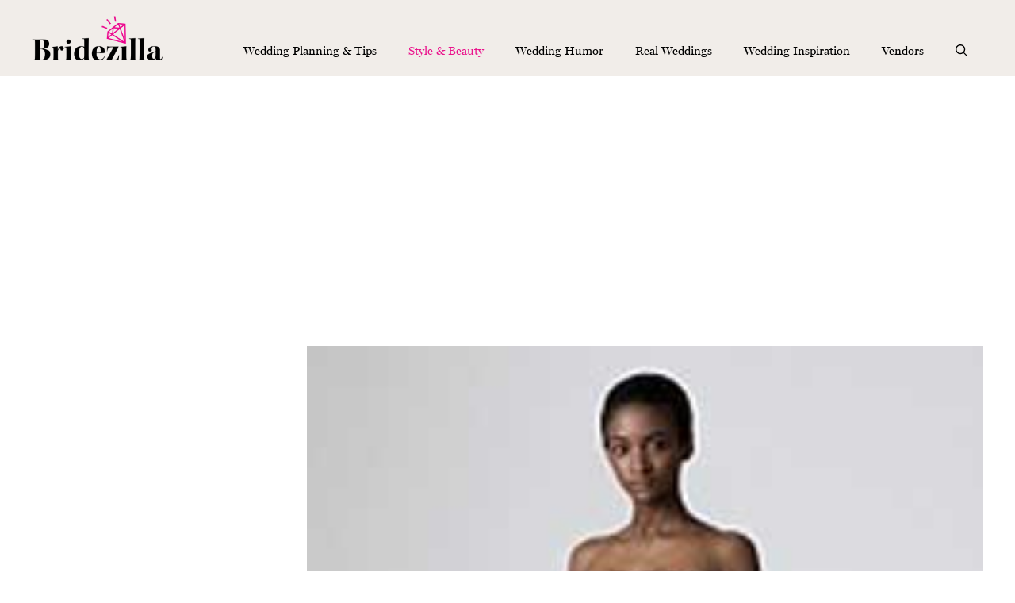

--- FILE ---
content_type: text/html; charset=UTF-8
request_url: https://www.bridezilla.com/fashion-find-of-the-week-dramatic-looks/
body_size: 21547
content:
<!DOCTYPE html><html lang="en-US"><head><meta charset="UTF-8"><meta name='robots' content='index, follow, max-image-preview:large, max-snippet:-1, max-video-preview:-1' />  <script data-cfasync="false" data-pagespeed-no-defer>var gtm4wp_datalayer_name = "dataLayer";
	var dataLayer = dataLayer || [];</script> <meta name="viewport" content="width=device-width, initial-scale=1"> <style id="aoatfcss" media="all">.bridezilla{}</style><noscript id="aonoscrcss"></noscript><title>Fashion Find of the Week: Dramatic Looks - Bridezilla</title><link rel="canonical" href="https://www.bridezilla.com/fashion-find-of-the-week-dramatic-looks/" /><meta property="og:locale" content="en_US" /><meta property="og:type" content="article" /><meta property="og:title" content="Fashion Find of the Week: Dramatic Looks - Bridezilla" /><meta property="og:description" content="Have you ever flipped through your bridal magazines and thought, &#8220;Who in their right mind would wear their hair like that?&#8221; Or &#8220;That dress? Those shoes? You&#8217;ve got to be kidding me!&#8221; Of course you have. You&#8217;re a bridezilla! Be fun, be daring, be dramatic, but know when you&#8217;re about to go overboard. Have one ... Read more" /><meta property="og:url" content="https://www.bridezilla.com/fashion-find-of-the-week-dramatic-looks/" /><meta property="og:site_name" content="Bridezilla" /><meta property="article:published_time" content="2021-07-12T07:50:38+00:00" /><meta property="article:modified_time" content="2024-03-19T18:19:34+00:00" /><meta property="og:image" content="https://www.bridezilla.com/wp-content/uploads/2010/06/Vera-Wang-dramatic.jpg" /><meta property="og:image:width" content="268" /><meta property="og:image:height" content="416" /><meta property="og:image:type" content="image/jpeg" /><meta name="author" content="Bridezilla" /><meta name="twitter:card" content="summary_large_image" /><meta name="twitter:creator" content="@talkbridezilla" /><meta name="twitter:site" content="@talkbridezilla" /><meta name="twitter:label1" content="Written by" /><meta name="twitter:data1" content="Bridezilla" /><meta name="twitter:label2" content="Est. reading time" /><meta name="twitter:data2" content="1 minute" /> <script type="application/ld+json" class="yoast-schema-graph">{"@context":"https://schema.org","@graph":[{"@type":"Article","@id":"https://www.bridezilla.com/fashion-find-of-the-week-dramatic-looks/#article","isPartOf":{"@id":"https://www.bridezilla.com/fashion-find-of-the-week-dramatic-looks/"},"author":{"name":"Bridezilla","@id":"https://www.bridezilla.com/#/schema/person/c49631bbc66c61a915bb46306f406b15"},"headline":"Fashion Find of the Week: Dramatic Looks","datePublished":"2021-07-12T07:50:38+00:00","dateModified":"2024-03-19T18:19:34+00:00","mainEntityOfPage":{"@id":"https://www.bridezilla.com/fashion-find-of-the-week-dramatic-looks/"},"wordCount":235,"commentCount":1,"publisher":{"@id":"https://www.bridezilla.com/#organization"},"image":{"@id":"https://www.bridezilla.com/fashion-find-of-the-week-dramatic-looks/#primaryimage"},"thumbnailUrl":"https://www.bridezilla.com/wp-content/uploads/2010/06/Vera-Wang-dramatic.jpg","keywords":["bridal fashion","bridal gowns","wedding fashion","wedding looks"],"articleSection":["Style &amp; Beauty"],"inLanguage":"en-US","potentialAction":[{"@type":"CommentAction","name":"Comment","target":["https://www.bridezilla.com/fashion-find-of-the-week-dramatic-looks/#respond"]}]},{"@type":"WebPage","@id":"https://www.bridezilla.com/fashion-find-of-the-week-dramatic-looks/","url":"https://www.bridezilla.com/fashion-find-of-the-week-dramatic-looks/","name":"Fashion Find of the Week: Dramatic Looks - Bridezilla","isPartOf":{"@id":"https://www.bridezilla.com/#website"},"primaryImageOfPage":{"@id":"https://www.bridezilla.com/fashion-find-of-the-week-dramatic-looks/#primaryimage"},"image":{"@id":"https://www.bridezilla.com/fashion-find-of-the-week-dramatic-looks/#primaryimage"},"thumbnailUrl":"https://www.bridezilla.com/wp-content/uploads/2010/06/Vera-Wang-dramatic.jpg","datePublished":"2021-07-12T07:50:38+00:00","dateModified":"2024-03-19T18:19:34+00:00","breadcrumb":{"@id":"https://www.bridezilla.com/fashion-find-of-the-week-dramatic-looks/#breadcrumb"},"inLanguage":"en-US","potentialAction":[{"@type":"ReadAction","target":["https://www.bridezilla.com/fashion-find-of-the-week-dramatic-looks/"]}]},{"@type":"ImageObject","inLanguage":"en-US","@id":"https://www.bridezilla.com/fashion-find-of-the-week-dramatic-looks/#primaryimage","url":"https://www.bridezilla.com/wp-content/uploads/2010/06/Vera-Wang-dramatic.jpg","contentUrl":"https://www.bridezilla.com/wp-content/uploads/2010/06/Vera-Wang-dramatic.jpg","width":268,"height":416,"caption":"Vera Wang Wedding Dress"},{"@type":"BreadcrumbList","@id":"https://www.bridezilla.com/fashion-find-of-the-week-dramatic-looks/#breadcrumb","itemListElement":[{"@type":"ListItem","position":1,"name":"Home","item":"https://www.bridezilla.com/"},{"@type":"ListItem","position":2,"name":"Wedding News","item":"https://www.bridezilla.com/wedding-news/"},{"@type":"ListItem","position":3,"name":"Fashion Find of the Week: Dramatic Looks"}]},{"@type":"WebSite","@id":"https://www.bridezilla.com/#website","url":"https://www.bridezilla.com/","name":"BrideZilla - It's all about the Bride","description":"","publisher":{"@id":"https://www.bridezilla.com/#organization"},"potentialAction":[{"@type":"SearchAction","target":{"@type":"EntryPoint","urlTemplate":"https://www.bridezilla.com/?s={search_term_string}"},"query-input":{"@type":"PropertyValueSpecification","valueRequired":true,"valueName":"search_term_string"}}],"inLanguage":"en-US"},{"@type":"Organization","@id":"https://www.bridezilla.com/#organization","name":"BrideZilla - It's all about the Bride","url":"https://www.bridezilla.com/","logo":{"@type":"ImageObject","inLanguage":"en-US","@id":"https://www.bridezilla.com/#/schema/logo/image/","url":"https://www.bridezilla.com/wp-content/uploads/2024/04/logo-pink.png","contentUrl":"https://www.bridezilla.com/wp-content/uploads/2024/04/logo-pink.png","width":263,"height":89,"caption":"BrideZilla - It's all about the Bride"},"image":{"@id":"https://www.bridezilla.com/#/schema/logo/image/"},"sameAs":["https://x.com/talkbridezilla"]},{"@type":"Person","@id":"https://www.bridezilla.com/#/schema/person/c49631bbc66c61a915bb46306f406b15","name":"Bridezilla","image":{"@type":"ImageObject","inLanguage":"en-US","@id":"https://www.bridezilla.com/#/schema/person/image/","url":"https://secure.gravatar.com/avatar/34ae4733b993c289dab689ded57427c382be93b9b8d62b9f90308931b76c2fe4?s=96&d=mm&r=g","contentUrl":"https://secure.gravatar.com/avatar/34ae4733b993c289dab689ded57427c382be93b9b8d62b9f90308931b76c2fe4?s=96&d=mm&r=g","caption":"Bridezilla"},"url":"https://www.bridezilla.com/author/bridezilla/"}]}</script> <link href='https://fonts.gstatic.com' crossorigin rel='preconnect' /><link href='https://fonts.googleapis.com' crossorigin rel='preconnect' /><style id='wp-img-auto-sizes-contain-inline-css'>img:is([sizes=auto i],[sizes^="auto," i]){contain-intrinsic-size:3000px 1500px}
/*# sourceURL=wp-img-auto-sizes-contain-inline-css */</style><style id='wp-block-library-inline-css'>:root{--wp-block-synced-color:#7a00df;--wp-block-synced-color--rgb:122,0,223;--wp-bound-block-color:var(--wp-block-synced-color);--wp-editor-canvas-background:#ddd;--wp-admin-theme-color:#007cba;--wp-admin-theme-color--rgb:0,124,186;--wp-admin-theme-color-darker-10:#006ba1;--wp-admin-theme-color-darker-10--rgb:0,107,160.5;--wp-admin-theme-color-darker-20:#005a87;--wp-admin-theme-color-darker-20--rgb:0,90,135;--wp-admin-border-width-focus:2px}@media (min-resolution:192dpi){:root{--wp-admin-border-width-focus:1.5px}}.wp-element-button{cursor:pointer}:root .has-very-light-gray-background-color{background-color:#eee}:root .has-very-dark-gray-background-color{background-color:#313131}:root .has-very-light-gray-color{color:#eee}:root .has-very-dark-gray-color{color:#313131}:root .has-vivid-green-cyan-to-vivid-cyan-blue-gradient-background{background:linear-gradient(135deg,#00d084,#0693e3)}:root .has-purple-crush-gradient-background{background:linear-gradient(135deg,#34e2e4,#4721fb 50%,#ab1dfe)}:root .has-hazy-dawn-gradient-background{background:linear-gradient(135deg,#faaca8,#dad0ec)}:root .has-subdued-olive-gradient-background{background:linear-gradient(135deg,#fafae1,#67a671)}:root .has-atomic-cream-gradient-background{background:linear-gradient(135deg,#fdd79a,#004a59)}:root .has-nightshade-gradient-background{background:linear-gradient(135deg,#330968,#31cdcf)}:root .has-midnight-gradient-background{background:linear-gradient(135deg,#020381,#2874fc)}:root{--wp--preset--font-size--normal:16px;--wp--preset--font-size--huge:42px}.has-regular-font-size{font-size:1em}.has-larger-font-size{font-size:2.625em}.has-normal-font-size{font-size:var(--wp--preset--font-size--normal)}.has-huge-font-size{font-size:var(--wp--preset--font-size--huge)}.has-text-align-center{text-align:center}.has-text-align-left{text-align:left}.has-text-align-right{text-align:right}.has-fit-text{white-space:nowrap!important}#end-resizable-editor-section{display:none}.aligncenter{clear:both}.items-justified-left{justify-content:flex-start}.items-justified-center{justify-content:center}.items-justified-right{justify-content:flex-end}.items-justified-space-between{justify-content:space-between}.screen-reader-text{border:0;clip-path:inset(50%);height:1px;margin:-1px;overflow:hidden;padding:0;position:absolute;width:1px;word-wrap:normal!important}.screen-reader-text:focus{background-color:#ddd;clip-path:none;color:#444;display:block;font-size:1em;height:auto;left:5px;line-height:normal;padding:15px 23px 14px;text-decoration:none;top:5px;width:auto;z-index:100000}html :where(.has-border-color){border-style:solid}html :where([style*=border-top-color]){border-top-style:solid}html :where([style*=border-right-color]){border-right-style:solid}html :where([style*=border-bottom-color]){border-bottom-style:solid}html :where([style*=border-left-color]){border-left-style:solid}html :where([style*=border-width]){border-style:solid}html :where([style*=border-top-width]){border-top-style:solid}html :where([style*=border-right-width]){border-right-style:solid}html :where([style*=border-bottom-width]){border-bottom-style:solid}html :where([style*=border-left-width]){border-left-style:solid}html :where(img[class*=wp-image-]){height:auto;max-width:100%}:where(figure){margin:0 0 1em}html :where(.is-position-sticky){--wp-admin--admin-bar--position-offset:var(--wp-admin--admin-bar--height,0px)}@media screen and (max-width:600px){html :where(.is-position-sticky){--wp-admin--admin-bar--position-offset:0px}}

/*# sourceURL=wp-block-library-inline-css */</style><style id='wp-block-navigation-inline-css'>.wp-block-navigation{position:relative}.wp-block-navigation ul{margin-bottom:0;margin-left:0;margin-top:0;padding-left:0}.wp-block-navigation ul,.wp-block-navigation ul li{list-style:none;padding:0}.wp-block-navigation .wp-block-navigation-item{align-items:center;background-color:inherit;display:flex;position:relative}.wp-block-navigation .wp-block-navigation-item .wp-block-navigation__submenu-container:empty{display:none}.wp-block-navigation .wp-block-navigation-item__content{display:block;z-index:1}.wp-block-navigation .wp-block-navigation-item__content.wp-block-navigation-item__content{color:inherit}.wp-block-navigation.has-text-decoration-underline .wp-block-navigation-item__content,.wp-block-navigation.has-text-decoration-underline .wp-block-navigation-item__content:active,.wp-block-navigation.has-text-decoration-underline .wp-block-navigation-item__content:focus{text-decoration:underline}.wp-block-navigation.has-text-decoration-line-through .wp-block-navigation-item__content,.wp-block-navigation.has-text-decoration-line-through .wp-block-navigation-item__content:active,.wp-block-navigation.has-text-decoration-line-through .wp-block-navigation-item__content:focus{text-decoration:line-through}.wp-block-navigation :where(a),.wp-block-navigation :where(a:active),.wp-block-navigation :where(a:focus){text-decoration:none}.wp-block-navigation .wp-block-navigation__submenu-icon{align-self:center;background-color:inherit;border:none;color:currentColor;display:inline-block;font-size:inherit;height:.6em;line-height:0;margin-left:.25em;padding:0;width:.6em}.wp-block-navigation .wp-block-navigation__submenu-icon svg{display:inline-block;stroke:currentColor;height:inherit;margin-top:.075em;width:inherit}.wp-block-navigation{--navigation-layout-justification-setting:flex-start;--navigation-layout-direction:row;--navigation-layout-wrap:wrap;--navigation-layout-justify:flex-start;--navigation-layout-align:center}.wp-block-navigation.is-vertical{--navigation-layout-direction:column;--navigation-layout-justify:initial;--navigation-layout-align:flex-start}.wp-block-navigation.no-wrap{--navigation-layout-wrap:nowrap}.wp-block-navigation.items-justified-center{--navigation-layout-justification-setting:center;--navigation-layout-justify:center}.wp-block-navigation.items-justified-center.is-vertical{--navigation-layout-align:center}.wp-block-navigation.items-justified-right{--navigation-layout-justification-setting:flex-end;--navigation-layout-justify:flex-end}.wp-block-navigation.items-justified-right.is-vertical{--navigation-layout-align:flex-end}.wp-block-navigation.items-justified-space-between{--navigation-layout-justification-setting:space-between;--navigation-layout-justify:space-between}.wp-block-navigation .has-child .wp-block-navigation__submenu-container{align-items:normal;background-color:inherit;color:inherit;display:flex;flex-direction:column;opacity:0;position:absolute;z-index:2}@media not (prefers-reduced-motion){.wp-block-navigation .has-child .wp-block-navigation__submenu-container{transition:opacity .1s linear}}.wp-block-navigation .has-child .wp-block-navigation__submenu-container{height:0;overflow:hidden;visibility:hidden;width:0}.wp-block-navigation .has-child .wp-block-navigation__submenu-container>.wp-block-navigation-item>.wp-block-navigation-item__content{display:flex;flex-grow:1;padding:.5em 1em}.wp-block-navigation .has-child .wp-block-navigation__submenu-container>.wp-block-navigation-item>.wp-block-navigation-item__content .wp-block-navigation__submenu-icon{margin-left:auto;margin-right:0}.wp-block-navigation .has-child .wp-block-navigation__submenu-container .wp-block-navigation-item__content{margin:0}.wp-block-navigation .has-child .wp-block-navigation__submenu-container{left:-1px;top:100%}@media (min-width:782px){.wp-block-navigation .has-child .wp-block-navigation__submenu-container .wp-block-navigation__submenu-container{left:100%;top:-1px}.wp-block-navigation .has-child .wp-block-navigation__submenu-container .wp-block-navigation__submenu-container:before{background:#0000;content:"";display:block;height:100%;position:absolute;right:100%;width:.5em}.wp-block-navigation .has-child .wp-block-navigation__submenu-container .wp-block-navigation__submenu-icon{margin-right:.25em}.wp-block-navigation .has-child .wp-block-navigation__submenu-container .wp-block-navigation__submenu-icon svg{transform:rotate(-90deg)}}.wp-block-navigation .has-child .wp-block-navigation-submenu__toggle[aria-expanded=true]~.wp-block-navigation__submenu-container,.wp-block-navigation .has-child:not(.open-on-click):hover>.wp-block-navigation__submenu-container,.wp-block-navigation .has-child:not(.open-on-click):not(.open-on-hover-click):focus-within>.wp-block-navigation__submenu-container{height:auto;min-width:200px;opacity:1;overflow:visible;visibility:visible;width:auto}.wp-block-navigation.has-background .has-child .wp-block-navigation__submenu-container{left:0;top:100%}@media (min-width:782px){.wp-block-navigation.has-background .has-child .wp-block-navigation__submenu-container .wp-block-navigation__submenu-container{left:100%;top:0}}.wp-block-navigation-submenu{display:flex;position:relative}.wp-block-navigation-submenu .wp-block-navigation__submenu-icon svg{stroke:currentColor}button.wp-block-navigation-item__content{background-color:initial;border:none;color:currentColor;font-family:inherit;font-size:inherit;font-style:inherit;font-weight:inherit;letter-spacing:inherit;line-height:inherit;text-align:left;text-transform:inherit}.wp-block-navigation-submenu__toggle{cursor:pointer}.wp-block-navigation-submenu__toggle[aria-expanded=true]+.wp-block-navigation__submenu-icon>svg,.wp-block-navigation-submenu__toggle[aria-expanded=true]>svg{transform:rotate(180deg)}.wp-block-navigation-item.open-on-click .wp-block-navigation-submenu__toggle{padding-left:0;padding-right:.85em}.wp-block-navigation-item.open-on-click .wp-block-navigation-submenu__toggle+.wp-block-navigation__submenu-icon{margin-left:-.6em;pointer-events:none}.wp-block-navigation-item.open-on-click button.wp-block-navigation-item__content:not(.wp-block-navigation-submenu__toggle){padding:0}.wp-block-navigation .wp-block-page-list,.wp-block-navigation__container,.wp-block-navigation__responsive-close,.wp-block-navigation__responsive-container,.wp-block-navigation__responsive-container-content,.wp-block-navigation__responsive-dialog{gap:inherit}:where(.wp-block-navigation.has-background .wp-block-navigation-item a:not(.wp-element-button)),:where(.wp-block-navigation.has-background .wp-block-navigation-submenu a:not(.wp-element-button)){padding:.5em 1em}:where(.wp-block-navigation .wp-block-navigation__submenu-container .wp-block-navigation-item a:not(.wp-element-button)),:where(.wp-block-navigation .wp-block-navigation__submenu-container .wp-block-navigation-submenu a:not(.wp-element-button)),:where(.wp-block-navigation .wp-block-navigation__submenu-container .wp-block-navigation-submenu button.wp-block-navigation-item__content),:where(.wp-block-navigation .wp-block-navigation__submenu-container .wp-block-pages-list__item button.wp-block-navigation-item__content){padding:.5em 1em}.wp-block-navigation.items-justified-right .wp-block-navigation__container .has-child .wp-block-navigation__submenu-container,.wp-block-navigation.items-justified-right .wp-block-page-list>.has-child .wp-block-navigation__submenu-container,.wp-block-navigation.items-justified-space-between .wp-block-page-list>.has-child:last-child .wp-block-navigation__submenu-container,.wp-block-navigation.items-justified-space-between>.wp-block-navigation__container>.has-child:last-child .wp-block-navigation__submenu-container{left:auto;right:0}.wp-block-navigation.items-justified-right .wp-block-navigation__container .has-child .wp-block-navigation__submenu-container .wp-block-navigation__submenu-container,.wp-block-navigation.items-justified-right .wp-block-page-list>.has-child .wp-block-navigation__submenu-container .wp-block-navigation__submenu-container,.wp-block-navigation.items-justified-space-between .wp-block-page-list>.has-child:last-child .wp-block-navigation__submenu-container .wp-block-navigation__submenu-container,.wp-block-navigation.items-justified-space-between>.wp-block-navigation__container>.has-child:last-child .wp-block-navigation__submenu-container .wp-block-navigation__submenu-container{left:-1px;right:-1px}@media (min-width:782px){.wp-block-navigation.items-justified-right .wp-block-navigation__container .has-child .wp-block-navigation__submenu-container .wp-block-navigation__submenu-container,.wp-block-navigation.items-justified-right .wp-block-page-list>.has-child .wp-block-navigation__submenu-container .wp-block-navigation__submenu-container,.wp-block-navigation.items-justified-space-between .wp-block-page-list>.has-child:last-child .wp-block-navigation__submenu-container .wp-block-navigation__submenu-container,.wp-block-navigation.items-justified-space-between>.wp-block-navigation__container>.has-child:last-child .wp-block-navigation__submenu-container .wp-block-navigation__submenu-container{left:auto;right:100%}}.wp-block-navigation:not(.has-background) .wp-block-navigation__submenu-container{background-color:#fff;border:1px solid #00000026}.wp-block-navigation.has-background .wp-block-navigation__submenu-container{background-color:inherit}.wp-block-navigation:not(.has-text-color) .wp-block-navigation__submenu-container{color:#000}.wp-block-navigation__container{align-items:var(--navigation-layout-align,initial);display:flex;flex-direction:var(--navigation-layout-direction,initial);flex-wrap:var(--navigation-layout-wrap,wrap);justify-content:var(--navigation-layout-justify,initial);list-style:none;margin:0;padding-left:0}.wp-block-navigation__container .is-responsive{display:none}.wp-block-navigation__container:only-child,.wp-block-page-list:only-child{flex-grow:1}@keyframes overlay-menu__fade-in-animation{0%{opacity:0;transform:translateY(.5em)}to{opacity:1;transform:translateY(0)}}.wp-block-navigation__responsive-container{bottom:0;display:none;left:0;position:fixed;right:0;top:0}.wp-block-navigation__responsive-container :where(.wp-block-navigation-item a){color:inherit}.wp-block-navigation__responsive-container .wp-block-navigation__responsive-container-content{align-items:var(--navigation-layout-align,initial);display:flex;flex-direction:var(--navigation-layout-direction,initial);flex-wrap:var(--navigation-layout-wrap,wrap);justify-content:var(--navigation-layout-justify,initial)}.wp-block-navigation__responsive-container:not(.is-menu-open.is-menu-open){background-color:inherit!important;color:inherit!important}.wp-block-navigation__responsive-container.is-menu-open{background-color:inherit;display:flex;flex-direction:column}@media not (prefers-reduced-motion){.wp-block-navigation__responsive-container.is-menu-open{animation:overlay-menu__fade-in-animation .1s ease-out;animation-fill-mode:forwards}}.wp-block-navigation__responsive-container.is-menu-open{overflow:auto;padding:clamp(1rem,var(--wp--style--root--padding-top),20rem) clamp(1rem,var(--wp--style--root--padding-right),20rem) clamp(1rem,var(--wp--style--root--padding-bottom),20rem) clamp(1rem,var(--wp--style--root--padding-left),20rem);z-index:100000}.wp-block-navigation__responsive-container.is-menu-open .wp-block-navigation__responsive-container-content{align-items:var(--navigation-layout-justification-setting,inherit);display:flex;flex-direction:column;flex-wrap:nowrap;overflow:visible;padding-top:calc(2rem + 24px)}.wp-block-navigation__responsive-container.is-menu-open .wp-block-navigation__responsive-container-content,.wp-block-navigation__responsive-container.is-menu-open .wp-block-navigation__responsive-container-content .wp-block-navigation__container,.wp-block-navigation__responsive-container.is-menu-open .wp-block-navigation__responsive-container-content .wp-block-page-list{justify-content:flex-start}.wp-block-navigation__responsive-container.is-menu-open .wp-block-navigation__responsive-container-content .wp-block-navigation__submenu-icon{display:none}.wp-block-navigation__responsive-container.is-menu-open .wp-block-navigation__responsive-container-content .has-child .wp-block-navigation__submenu-container{border:none;height:auto;min-width:200px;opacity:1;overflow:initial;padding-left:2rem;padding-right:2rem;position:static;visibility:visible;width:auto}.wp-block-navigation__responsive-container.is-menu-open .wp-block-navigation__responsive-container-content .wp-block-navigation__container,.wp-block-navigation__responsive-container.is-menu-open .wp-block-navigation__responsive-container-content .wp-block-navigation__submenu-container{gap:inherit}.wp-block-navigation__responsive-container.is-menu-open .wp-block-navigation__responsive-container-content .wp-block-navigation__submenu-container{padding-top:var(--wp--style--block-gap,2em)}.wp-block-navigation__responsive-container.is-menu-open .wp-block-navigation__responsive-container-content .wp-block-navigation-item__content{padding:0}.wp-block-navigation__responsive-container.is-menu-open .wp-block-navigation__responsive-container-content .wp-block-navigation-item,.wp-block-navigation__responsive-container.is-menu-open .wp-block-navigation__responsive-container-content .wp-block-navigation__container,.wp-block-navigation__responsive-container.is-menu-open .wp-block-navigation__responsive-container-content .wp-block-page-list{align-items:var(--navigation-layout-justification-setting,initial);display:flex;flex-direction:column}.wp-block-navigation__responsive-container.is-menu-open .wp-block-navigation-item,.wp-block-navigation__responsive-container.is-menu-open .wp-block-navigation-item .wp-block-navigation__submenu-container,.wp-block-navigation__responsive-container.is-menu-open .wp-block-navigation__container,.wp-block-navigation__responsive-container.is-menu-open .wp-block-page-list{background:#0000!important;color:inherit!important}.wp-block-navigation__responsive-container.is-menu-open .wp-block-navigation__submenu-container.wp-block-navigation__submenu-container.wp-block-navigation__submenu-container.wp-block-navigation__submenu-container{left:auto;right:auto}@media (min-width:600px){.wp-block-navigation__responsive-container:not(.hidden-by-default):not(.is-menu-open){background-color:inherit;display:block;position:relative;width:100%;z-index:auto}.wp-block-navigation__responsive-container:not(.hidden-by-default):not(.is-menu-open) .wp-block-navigation__responsive-container-close{display:none}.wp-block-navigation__responsive-container.is-menu-open .wp-block-navigation__submenu-container.wp-block-navigation__submenu-container.wp-block-navigation__submenu-container.wp-block-navigation__submenu-container{left:0}}.wp-block-navigation:not(.has-background) .wp-block-navigation__responsive-container.is-menu-open{background-color:#fff}.wp-block-navigation:not(.has-text-color) .wp-block-navigation__responsive-container.is-menu-open{color:#000}.wp-block-navigation__toggle_button_label{font-size:1rem;font-weight:700}.wp-block-navigation__responsive-container-close,.wp-block-navigation__responsive-container-open{background:#0000;border:none;color:currentColor;cursor:pointer;margin:0;padding:0;text-transform:inherit;vertical-align:middle}.wp-block-navigation__responsive-container-close svg,.wp-block-navigation__responsive-container-open svg{fill:currentColor;display:block;height:24px;pointer-events:none;width:24px}.wp-block-navigation__responsive-container-open{display:flex}.wp-block-navigation__responsive-container-open.wp-block-navigation__responsive-container-open.wp-block-navigation__responsive-container-open{font-family:inherit;font-size:inherit;font-weight:inherit}@media (min-width:600px){.wp-block-navigation__responsive-container-open:not(.always-shown){display:none}}.wp-block-navigation__responsive-container-close{position:absolute;right:0;top:0;z-index:2}.wp-block-navigation__responsive-container-close.wp-block-navigation__responsive-container-close.wp-block-navigation__responsive-container-close{font-family:inherit;font-size:inherit;font-weight:inherit}.wp-block-navigation__responsive-close{width:100%}.has-modal-open .wp-block-navigation__responsive-close{margin-left:auto;margin-right:auto;max-width:var(--wp--style--global--wide-size,100%)}.wp-block-navigation__responsive-close:focus{outline:none}.is-menu-open .wp-block-navigation__responsive-close,.is-menu-open .wp-block-navigation__responsive-container-content,.is-menu-open .wp-block-navigation__responsive-dialog{box-sizing:border-box}.wp-block-navigation__responsive-dialog{position:relative}.has-modal-open .admin-bar .is-menu-open .wp-block-navigation__responsive-dialog{margin-top:46px}@media (min-width:782px){.has-modal-open .admin-bar .is-menu-open .wp-block-navigation__responsive-dialog{margin-top:32px}}html.has-modal-open{overflow:hidden}
/*# sourceURL=https://www.bridezilla.com/wp-includes/blocks/navigation/style.min.css */</style><style id='wp-block-navigation-link-inline-css'>.wp-block-navigation .wp-block-navigation-item__label{overflow-wrap:break-word}.wp-block-navigation .wp-block-navigation-item__description{display:none}.link-ui-tools{outline:1px solid #f0f0f0;padding:8px}.link-ui-block-inserter{padding-top:8px}.link-ui-block-inserter__back{margin-left:8px;text-transform:uppercase}
/*# sourceURL=https://www.bridezilla.com/wp-includes/blocks/navigation-link/style.min.css */</style><style id='wp-block-spacer-inline-css'>.wp-block-spacer{clear:both}
/*# sourceURL=https://www.bridezilla.com/wp-includes/blocks/spacer/style.min.css */</style><style id='global-styles-inline-css'>:root{--wp--preset--aspect-ratio--square: 1;--wp--preset--aspect-ratio--4-3: 4/3;--wp--preset--aspect-ratio--3-4: 3/4;--wp--preset--aspect-ratio--3-2: 3/2;--wp--preset--aspect-ratio--2-3: 2/3;--wp--preset--aspect-ratio--16-9: 16/9;--wp--preset--aspect-ratio--9-16: 9/16;--wp--preset--color--black: #000000;--wp--preset--color--cyan-bluish-gray: #abb8c3;--wp--preset--color--white: #ffffff;--wp--preset--color--pale-pink: #f78da7;--wp--preset--color--vivid-red: #cf2e2e;--wp--preset--color--luminous-vivid-orange: #ff6900;--wp--preset--color--luminous-vivid-amber: #fcb900;--wp--preset--color--light-green-cyan: #7bdcb5;--wp--preset--color--vivid-green-cyan: #00d084;--wp--preset--color--pale-cyan-blue: #8ed1fc;--wp--preset--color--vivid-cyan-blue: #0693e3;--wp--preset--color--vivid-purple: #9b51e0;--wp--preset--color--contrast: var(--contrast);--wp--preset--color--contrast-2: var(--contrast-2);--wp--preset--color--contrast-3: var(--contrast-3);--wp--preset--color--base: var(--base);--wp--preset--color--base-2: var(--base-2);--wp--preset--color--base-3: var(--base-3);--wp--preset--color--accent: var(--accent);--wp--preset--color--accent-2: var(--accent-2);--wp--preset--color--global-color-9: var(--global-color-9);--wp--preset--color--global-color-10: var(--global-color-10);--wp--preset--color--global-color-11: var(--global-color-11);--wp--preset--gradient--vivid-cyan-blue-to-vivid-purple: linear-gradient(135deg,rgb(6,147,227) 0%,rgb(155,81,224) 100%);--wp--preset--gradient--light-green-cyan-to-vivid-green-cyan: linear-gradient(135deg,rgb(122,220,180) 0%,rgb(0,208,130) 100%);--wp--preset--gradient--luminous-vivid-amber-to-luminous-vivid-orange: linear-gradient(135deg,rgb(252,185,0) 0%,rgb(255,105,0) 100%);--wp--preset--gradient--luminous-vivid-orange-to-vivid-red: linear-gradient(135deg,rgb(255,105,0) 0%,rgb(207,46,46) 100%);--wp--preset--gradient--very-light-gray-to-cyan-bluish-gray: linear-gradient(135deg,rgb(238,238,238) 0%,rgb(169,184,195) 100%);--wp--preset--gradient--cool-to-warm-spectrum: linear-gradient(135deg,rgb(74,234,220) 0%,rgb(151,120,209) 20%,rgb(207,42,186) 40%,rgb(238,44,130) 60%,rgb(251,105,98) 80%,rgb(254,248,76) 100%);--wp--preset--gradient--blush-light-purple: linear-gradient(135deg,rgb(255,206,236) 0%,rgb(152,150,240) 100%);--wp--preset--gradient--blush-bordeaux: linear-gradient(135deg,rgb(254,205,165) 0%,rgb(254,45,45) 50%,rgb(107,0,62) 100%);--wp--preset--gradient--luminous-dusk: linear-gradient(135deg,rgb(255,203,112) 0%,rgb(199,81,192) 50%,rgb(65,88,208) 100%);--wp--preset--gradient--pale-ocean: linear-gradient(135deg,rgb(255,245,203) 0%,rgb(182,227,212) 50%,rgb(51,167,181) 100%);--wp--preset--gradient--electric-grass: linear-gradient(135deg,rgb(202,248,128) 0%,rgb(113,206,126) 100%);--wp--preset--gradient--midnight: linear-gradient(135deg,rgb(2,3,129) 0%,rgb(40,116,252) 100%);--wp--preset--font-size--small: 13px;--wp--preset--font-size--medium: 20px;--wp--preset--font-size--large: 36px;--wp--preset--font-size--x-large: 42px;--wp--preset--spacing--20: 0.44rem;--wp--preset--spacing--30: 0.67rem;--wp--preset--spacing--40: 1rem;--wp--preset--spacing--50: 1.5rem;--wp--preset--spacing--60: 2.25rem;--wp--preset--spacing--70: 3.38rem;--wp--preset--spacing--80: 5.06rem;--wp--preset--shadow--natural: 6px 6px 9px rgba(0, 0, 0, 0.2);--wp--preset--shadow--deep: 12px 12px 50px rgba(0, 0, 0, 0.4);--wp--preset--shadow--sharp: 6px 6px 0px rgba(0, 0, 0, 0.2);--wp--preset--shadow--outlined: 6px 6px 0px -3px rgb(255, 255, 255), 6px 6px rgb(0, 0, 0);--wp--preset--shadow--crisp: 6px 6px 0px rgb(0, 0, 0);}:where(.is-layout-flex){gap: 0.5em;}:where(.is-layout-grid){gap: 0.5em;}body .is-layout-flex{display: flex;}.is-layout-flex{flex-wrap: wrap;align-items: center;}.is-layout-flex > :is(*, div){margin: 0;}body .is-layout-grid{display: grid;}.is-layout-grid > :is(*, div){margin: 0;}:where(.wp-block-columns.is-layout-flex){gap: 2em;}:where(.wp-block-columns.is-layout-grid){gap: 2em;}:where(.wp-block-post-template.is-layout-flex){gap: 1.25em;}:where(.wp-block-post-template.is-layout-grid){gap: 1.25em;}.has-black-color{color: var(--wp--preset--color--black) !important;}.has-cyan-bluish-gray-color{color: var(--wp--preset--color--cyan-bluish-gray) !important;}.has-white-color{color: var(--wp--preset--color--white) !important;}.has-pale-pink-color{color: var(--wp--preset--color--pale-pink) !important;}.has-vivid-red-color{color: var(--wp--preset--color--vivid-red) !important;}.has-luminous-vivid-orange-color{color: var(--wp--preset--color--luminous-vivid-orange) !important;}.has-luminous-vivid-amber-color{color: var(--wp--preset--color--luminous-vivid-amber) !important;}.has-light-green-cyan-color{color: var(--wp--preset--color--light-green-cyan) !important;}.has-vivid-green-cyan-color{color: var(--wp--preset--color--vivid-green-cyan) !important;}.has-pale-cyan-blue-color{color: var(--wp--preset--color--pale-cyan-blue) !important;}.has-vivid-cyan-blue-color{color: var(--wp--preset--color--vivid-cyan-blue) !important;}.has-vivid-purple-color{color: var(--wp--preset--color--vivid-purple) !important;}.has-black-background-color{background-color: var(--wp--preset--color--black) !important;}.has-cyan-bluish-gray-background-color{background-color: var(--wp--preset--color--cyan-bluish-gray) !important;}.has-white-background-color{background-color: var(--wp--preset--color--white) !important;}.has-pale-pink-background-color{background-color: var(--wp--preset--color--pale-pink) !important;}.has-vivid-red-background-color{background-color: var(--wp--preset--color--vivid-red) !important;}.has-luminous-vivid-orange-background-color{background-color: var(--wp--preset--color--luminous-vivid-orange) !important;}.has-luminous-vivid-amber-background-color{background-color: var(--wp--preset--color--luminous-vivid-amber) !important;}.has-light-green-cyan-background-color{background-color: var(--wp--preset--color--light-green-cyan) !important;}.has-vivid-green-cyan-background-color{background-color: var(--wp--preset--color--vivid-green-cyan) !important;}.has-pale-cyan-blue-background-color{background-color: var(--wp--preset--color--pale-cyan-blue) !important;}.has-vivid-cyan-blue-background-color{background-color: var(--wp--preset--color--vivid-cyan-blue) !important;}.has-vivid-purple-background-color{background-color: var(--wp--preset--color--vivid-purple) !important;}.has-black-border-color{border-color: var(--wp--preset--color--black) !important;}.has-cyan-bluish-gray-border-color{border-color: var(--wp--preset--color--cyan-bluish-gray) !important;}.has-white-border-color{border-color: var(--wp--preset--color--white) !important;}.has-pale-pink-border-color{border-color: var(--wp--preset--color--pale-pink) !important;}.has-vivid-red-border-color{border-color: var(--wp--preset--color--vivid-red) !important;}.has-luminous-vivid-orange-border-color{border-color: var(--wp--preset--color--luminous-vivid-orange) !important;}.has-luminous-vivid-amber-border-color{border-color: var(--wp--preset--color--luminous-vivid-amber) !important;}.has-light-green-cyan-border-color{border-color: var(--wp--preset--color--light-green-cyan) !important;}.has-vivid-green-cyan-border-color{border-color: var(--wp--preset--color--vivid-green-cyan) !important;}.has-pale-cyan-blue-border-color{border-color: var(--wp--preset--color--pale-cyan-blue) !important;}.has-vivid-cyan-blue-border-color{border-color: var(--wp--preset--color--vivid-cyan-blue) !important;}.has-vivid-purple-border-color{border-color: var(--wp--preset--color--vivid-purple) !important;}.has-vivid-cyan-blue-to-vivid-purple-gradient-background{background: var(--wp--preset--gradient--vivid-cyan-blue-to-vivid-purple) !important;}.has-light-green-cyan-to-vivid-green-cyan-gradient-background{background: var(--wp--preset--gradient--light-green-cyan-to-vivid-green-cyan) !important;}.has-luminous-vivid-amber-to-luminous-vivid-orange-gradient-background{background: var(--wp--preset--gradient--luminous-vivid-amber-to-luminous-vivid-orange) !important;}.has-luminous-vivid-orange-to-vivid-red-gradient-background{background: var(--wp--preset--gradient--luminous-vivid-orange-to-vivid-red) !important;}.has-very-light-gray-to-cyan-bluish-gray-gradient-background{background: var(--wp--preset--gradient--very-light-gray-to-cyan-bluish-gray) !important;}.has-cool-to-warm-spectrum-gradient-background{background: var(--wp--preset--gradient--cool-to-warm-spectrum) !important;}.has-blush-light-purple-gradient-background{background: var(--wp--preset--gradient--blush-light-purple) !important;}.has-blush-bordeaux-gradient-background{background: var(--wp--preset--gradient--blush-bordeaux) !important;}.has-luminous-dusk-gradient-background{background: var(--wp--preset--gradient--luminous-dusk) !important;}.has-pale-ocean-gradient-background{background: var(--wp--preset--gradient--pale-ocean) !important;}.has-electric-grass-gradient-background{background: var(--wp--preset--gradient--electric-grass) !important;}.has-midnight-gradient-background{background: var(--wp--preset--gradient--midnight) !important;}.has-small-font-size{font-size: var(--wp--preset--font-size--small) !important;}.has-medium-font-size{font-size: var(--wp--preset--font-size--medium) !important;}.has-large-font-size{font-size: var(--wp--preset--font-size--large) !important;}.has-x-large-font-size{font-size: var(--wp--preset--font-size--x-large) !important;}
/*# sourceURL=global-styles-inline-css */</style><style id='core-block-supports-inline-css'>.wp-container-content-42c95ffb{flex-basis:15px;}.wp-container-core-navigation-is-layout-fdcfc74e{justify-content:flex-start;}
/*# sourceURL=core-block-supports-inline-css */</style><style id='classic-theme-styles-inline-css'>/*! This file is auto-generated */
.wp-block-button__link{color:#fff;background-color:#32373c;border-radius:9999px;box-shadow:none;text-decoration:none;padding:calc(.667em + 2px) calc(1.333em + 2px);font-size:1.125em}.wp-block-file__button{background:#32373c;color:#fff;text-decoration:none}
/*# sourceURL=/wp-includes/css/classic-themes.min.css */</style><noscript><link rel='stylesheet' href='https://fonts.googleapis.com/css?family=Roboto:100,100italic,300,300italic,regular,italic,500,500italic,700,700italic,900,900italic&#038;display=swap' media='all' /></noscript><link rel='stylesheet' id='generateblocks-google-fonts-css' href='https://fonts.googleapis.com/css?family=Roboto:100,100italic,300,300italic,regular,italic,500,500italic,700,700italic,900,900italic&#038;display=swap' media='print' onload="this.onload=null;this.media='all';" /> <noscript><link rel='stylesheet' href='https://www.bridezilla.com/wp-content/themes/generatepress/assets/css/components/comments.min.css?ver=3.6.0' media='all' /></noscript><link rel='stylesheet' id='generate-comments-css' href='https://www.bridezilla.com/wp-content/themes/generatepress/assets/css/components/comments.min.css?ver=3.6.0' media='print' onload="this.onload=null;this.media='all';" /> <noscript><link rel='stylesheet' href='https://www.bridezilla.com/wp-content/themes/generatepress/assets/css/main.min.css?ver=3.6.0' media='all' /></noscript><link rel='stylesheet' id='generate-style-css' href='https://www.bridezilla.com/wp-content/themes/generatepress/assets/css/main.min.css?ver=3.6.0' media='print' onload="this.onload=null;this.media='all';" /><style id='generate-style-inline-css'>body{background-color:var(--base-3);color:var(--contrast);}a{color:var(--accent);}a:hover, a:focus{text-decoration:underline;}.entry-title a, .site-branding a, a.button, .wp-block-button__link, .main-navigation a{text-decoration:none;}a:hover, a:focus, a:active{color:var(--contrast);}.grid-container{max-width:1280px;}.wp-block-group__inner-container{max-width:1280px;margin-left:auto;margin-right:auto;}.site-header .header-image{width:165px;}:root{--contrast:#222222;--contrast-2:#575760;--contrast-3:#b2b2be;--base:#f0f0f0;--base-2:#f7f8f9;--base-3:#ffffff;--accent:#0C4767;--accent-2:#566E3D;--global-color-9:#f1ede9;--global-color-10:#000000;--global-color-11:#ea148c;}:root .has-contrast-color{color:var(--contrast);}:root .has-contrast-background-color{background-color:var(--contrast);}:root .has-contrast-2-color{color:var(--contrast-2);}:root .has-contrast-2-background-color{background-color:var(--contrast-2);}:root .has-contrast-3-color{color:var(--contrast-3);}:root .has-contrast-3-background-color{background-color:var(--contrast-3);}:root .has-base-color{color:var(--base);}:root .has-base-background-color{background-color:var(--base);}:root .has-base-2-color{color:var(--base-2);}:root .has-base-2-background-color{background-color:var(--base-2);}:root .has-base-3-color{color:var(--base-3);}:root .has-base-3-background-color{background-color:var(--base-3);}:root .has-accent-color{color:var(--accent);}:root .has-accent-background-color{background-color:var(--accent);}:root .has-accent-2-color{color:var(--accent-2);}:root .has-accent-2-background-color{background-color:var(--accent-2);}:root .has-global-color-9-color{color:var(--global-color-9);}:root .has-global-color-9-background-color{background-color:var(--global-color-9);}:root .has-global-color-10-color{color:var(--global-color-10);}:root .has-global-color-10-background-color{background-color:var(--global-color-10);}:root .has-global-color-11-color{color:var(--global-color-11);}:root .has-global-color-11-background-color{background-color:var(--global-color-11);}.gp-modal:not(.gp-modal--open):not(.gp-modal--transition){display:none;}.gp-modal--transition:not(.gp-modal--open){pointer-events:none;}.gp-modal-overlay:not(.gp-modal-overlay--open):not(.gp-modal--transition){display:none;}.gp-modal__overlay{display:none;position:fixed;top:0;left:0;right:0;bottom:0;background:rgba(0,0,0,0.2);display:flex;justify-content:center;align-items:center;z-index:10000;backdrop-filter:blur(3px);transition:opacity 500ms ease;opacity:0;}.gp-modal--open:not(.gp-modal--transition) .gp-modal__overlay{opacity:1;}.gp-modal__container{max-width:100%;max-height:100vh;transform:scale(0.9);transition:transform 500ms ease;padding:0 10px;}.gp-modal--open:not(.gp-modal--transition) .gp-modal__container{transform:scale(1);}.search-modal-fields{display:flex;}.gp-search-modal .gp-modal__overlay{align-items:flex-start;padding-top:25vh;background:var(--gp-search-modal-overlay-bg-color);}.search-modal-form{width:500px;max-width:100%;background-color:var(--gp-search-modal-bg-color);color:var(--gp-search-modal-text-color);}.search-modal-form .search-field, .search-modal-form .search-field:focus{width:100%;height:60px;background-color:transparent;border:0;appearance:none;color:currentColor;}.search-modal-fields button, .search-modal-fields button:active, .search-modal-fields button:focus, .search-modal-fields button:hover{background-color:transparent;border:0;color:currentColor;width:60px;}body, button, input, select, textarea{font-family:Roboto, sans-serif;}h2{font-family:Miller Banner Regular;font-weight:normal;text-transform:uppercase;font-size:30px;}@media (max-width:768px){h2{font-size:22px;}}h1{font-family:Miller Banner Regular;font-weight:normal;text-transform:uppercase;font-size:40px;}h3{font-family:Miller Banner Regular;font-weight:500;text-transform:capitalize;font-size:30px;}h6{font-weight:400;text-transform:uppercase;font-size:13px;letter-spacing:1px;line-height:1em;margin-bottom:13px;}h4{font-weight:600;text-transform:uppercase;font-size:19px;letter-spacing:1px;line-height:1.4em;margin-bottom:0px;}.top-bar{background-color:#636363;color:#ffffff;}.top-bar a{color:#ffffff;}.top-bar a:hover{color:#303030;}.site-header{background-color:var(--global-color-9);}.main-title a,.main-title a:hover{color:var(--contrast);}.site-description{color:var(--contrast-2);}.main-navigation .main-nav ul li a, .main-navigation .menu-toggle, .main-navigation .menu-bar-items{color:var(--global-color-10);}.main-navigation .main-nav ul li:not([class*="current-menu-"]):hover > a, .main-navigation .main-nav ul li:not([class*="current-menu-"]):focus > a, .main-navigation .main-nav ul li.sfHover:not([class*="current-menu-"]) > a, .main-navigation .menu-bar-item:hover > a, .main-navigation .menu-bar-item.sfHover > a{color:var(--global-color-11);}button.menu-toggle:hover,button.menu-toggle:focus{color:var(--global-color-10);}.main-navigation .main-nav ul li[class*="current-menu-"] > a{color:var(--global-color-11);}.navigation-search input[type="search"],.navigation-search input[type="search"]:active, .navigation-search input[type="search"]:focus, .main-navigation .main-nav ul li.search-item.active > a, .main-navigation .menu-bar-items .search-item.active > a{color:var(--global-color-11);}.main-navigation ul ul{background-color:var(--base);}.separate-containers .inside-article, .separate-containers .comments-area, .separate-containers .page-header, .one-container .container, .separate-containers .paging-navigation, .inside-page-header{background-color:var(--base-3);}.entry-title a{color:var(--contrast);}.entry-title a:hover{color:var(--contrast-2);}.entry-meta{color:var(--contrast-2);}.sidebar .widget{background-color:var(--base-3);}.footer-widgets{background-color:var(--base-3);}.site-info{background-color:var(--base-3);}input[type="text"],input[type="email"],input[type="url"],input[type="password"],input[type="search"],input[type="tel"],input[type="number"],textarea,select{color:var(--contrast);background-color:var(--base-2);border-color:var(--base);}input[type="text"]:focus,input[type="email"]:focus,input[type="url"]:focus,input[type="password"]:focus,input[type="search"]:focus,input[type="tel"]:focus,input[type="number"]:focus,textarea:focus,select:focus{color:var(--contrast);background-color:var(--base-2);border-color:var(--contrast-3);}button,html input[type="button"],input[type="reset"],input[type="submit"],a.button,a.wp-block-button__link:not(.has-background){color:#ffffff;background-color:#55555e;}button:hover,html input[type="button"]:hover,input[type="reset"]:hover,input[type="submit"]:hover,a.button:hover,button:focus,html input[type="button"]:focus,input[type="reset"]:focus,input[type="submit"]:focus,a.button:focus,a.wp-block-button__link:not(.has-background):active,a.wp-block-button__link:not(.has-background):focus,a.wp-block-button__link:not(.has-background):hover{color:#ffffff;background-color:#3f4047;}a.generate-back-to-top{background-color:rgba( 0,0,0,0.4 );color:#ffffff;}a.generate-back-to-top:hover,a.generate-back-to-top:focus{background-color:rgba( 0,0,0,0.6 );color:#ffffff;}:root{--gp-search-modal-bg-color:var(--base-3);--gp-search-modal-text-color:var(--contrast);--gp-search-modal-overlay-bg-color:rgba(0,0,0,0.2);}@media (max-width:768px){.main-navigation .menu-bar-item:hover > a, .main-navigation .menu-bar-item.sfHover > a{background:none;color:var(--global-color-10);}}.nav-below-header .main-navigation .inside-navigation.grid-container, .nav-above-header .main-navigation .inside-navigation.grid-container{padding:0px 20px 0px 20px;}.site-main .wp-block-group__inner-container{padding:40px;}.separate-containers .paging-navigation{padding-top:20px;padding-bottom:20px;}.entry-content .alignwide, body:not(.no-sidebar) .entry-content .alignfull{margin-left:-40px;width:calc(100% + 80px);max-width:calc(100% + 80px);}.rtl .menu-item-has-children .dropdown-menu-toggle{padding-left:20px;}.rtl .main-navigation .main-nav ul li.menu-item-has-children > a{padding-right:20px;}@media (max-width:768px){.separate-containers .inside-article, .separate-containers .comments-area, .separate-containers .page-header, .separate-containers .paging-navigation, .one-container .site-content, .inside-page-header{padding:30px;}.site-main .wp-block-group__inner-container{padding:30px;}.inside-top-bar{padding-right:30px;padding-left:30px;}.inside-header{padding-right:30px;padding-left:30px;}.widget-area .widget{padding-top:30px;padding-right:30px;padding-bottom:30px;padding-left:30px;}.footer-widgets-container{padding-top:30px;padding-right:30px;padding-bottom:30px;padding-left:30px;}.inside-site-info{padding-right:30px;padding-left:30px;}.entry-content .alignwide, body:not(.no-sidebar) .entry-content .alignfull{margin-left:-30px;width:calc(100% + 60px);max-width:calc(100% + 60px);}.one-container .site-main .paging-navigation{margin-bottom:20px;}}/* End cached CSS */.is-right-sidebar{width:30%;}.is-left-sidebar{width:30%;}.site-content .content-area{width:70%;}@media (max-width:768px){.main-navigation .menu-toggle,.sidebar-nav-mobile:not(#sticky-placeholder){display:block;}.main-navigation ul,.gen-sidebar-nav,.main-navigation:not(.slideout-navigation):not(.toggled) .main-nav > ul,.has-inline-mobile-toggle #site-navigation .inside-navigation > *:not(.navigation-search):not(.main-nav){display:none;}.nav-align-right .inside-navigation,.nav-align-center .inside-navigation{justify-content:space-between;}.has-inline-mobile-toggle .mobile-menu-control-wrapper{display:flex;flex-wrap:wrap;}.has-inline-mobile-toggle .inside-header{flex-direction:row;text-align:left;flex-wrap:wrap;}.has-inline-mobile-toggle .header-widget,.has-inline-mobile-toggle #site-navigation{flex-basis:100%;}.nav-float-left .has-inline-mobile-toggle #site-navigation{order:10;}}
.dynamic-author-image-rounded{border-radius:100%;}.dynamic-featured-image, .dynamic-author-image{vertical-align:middle;}.one-container.blog .dynamic-content-template:not(:last-child), .one-container.archive .dynamic-content-template:not(:last-child){padding-bottom:0px;}.dynamic-entry-excerpt > p:last-child{margin-bottom:0px;}
/*# sourceURL=generate-style-inline-css */</style><noscript><link rel='stylesheet' href='https://www.bridezilla.com/wp-content/cache/autoptimize/css/autoptimize_single_7db4ac64648846e5ffed91d6d5fd03ae.css?ver=1713433194' media='all' /></noscript><link rel='stylesheet' id='generate-child-css' href='https://www.bridezilla.com/wp-content/cache/autoptimize/css/autoptimize_single_7db4ac64648846e5ffed91d6d5fd03ae.css?ver=1713433194' media='print' onload="this.onload=null;this.media='all';" /> <noscript><link rel='stylesheet' href='https://fonts.googleapis.com/css?family=Rubik%3A300%2Cregular%2C500%2C600%2C700%2C800%2C900%2C300italic%2Citalic%2C500italic%2C600italic%2C700italic%2C800italic%2C900italic%7CRoboto%3A100%2C100italic%2C300%2C300italic%2Cregular%2Citalic%2C500%2C500italic%2C700%2C700italic%2C900%2C900italic&#038;display=auto&#038;ver=3.6.0' media='all' /></noscript><link rel='stylesheet' id='generate-google-fonts-css' href='https://fonts.googleapis.com/css?family=Rubik%3A300%2Cregular%2C500%2C600%2C700%2C800%2C900%2C300italic%2Citalic%2C500italic%2C600italic%2C700italic%2C800italic%2C900italic%7CRoboto%3A100%2C100italic%2C300%2C300italic%2Cregular%2Citalic%2C500%2C500italic%2C700%2C700italic%2C900%2C900italic&#038;display=auto&#038;ver=3.6.0' media='print' onload="this.onload=null;this.media='all';" /><style id='generateblocks-inline-css'>.gb-container-4ee88957{padding:30px 14px 14px;background-color:var(--global-color-9);}.gb-container-87eae8b1{display:flex;flex-wrap:wrap;align-items:center;column-gap:0px;row-gap:5px;margin-bottom:10px;}.gb-container-5c7c4cab{height:100%;display:flex;column-gap:0px;}.gb-grid-wrapper > .gb-grid-column-5c7c4cab{width:100%;}.gb-container-3df7c017{width:0px;min-width:0px;max-width:0px;flex-shrink:0;flex-basis:80px;padding:0;margin:0;}.gb-container-3d6aadc7{height:100%;display:flex;flex-direction:column;justify-content:center;flex-shrink:1;}.gb-container-70385d72{max-width:1280px;display:flex;flex-wrap:wrap;align-items:center;column-gap:40px;padding:40px;margin-right:auto;margin-left:auto;}.gb-container-579e5b87{width:40%;z-index:2;position:relative;flex-grow:1;flex-basis:0px;font-size:14px;padding-top:40px;padding-right:40px;padding-bottom:40px;background-color:var(--base-3);}.gb-container-df5dc3d1{display:flex;align-items:center;padding:0;margin-bottom:10px;}.gb-container-d909e043{display:flex;column-gap:5px;row-gap:10px;padding:0;margin-bottom:10px;}.gb-container-4e92c4e8{width:60%;overflow-x:hidden;overflow-y:hidden;flex-grow:2;flex-basis:0px;padding:0;margin-left:-10%;}.gb-container-e224c1dd{background-color:var(--base-2);}.gb-container-33435c22{max-width:1280px;padding:40px 20px;margin-right:auto;margin-left:auto;}.gb-container-738a1dec{display:flex;align-items:flex-start;justify-content:space-between;column-gap:40px;padding:60px 20px;margin-top:60px;margin-bottom:60px;border-top:1px solid var(--base-3);border-bottom:1px solid var(--base-3);}.gb-container-df72db32{width:75%;align-items:flex-start;padding:0;margin:0;}.gb-container-7cc01e6c{width:25%;display:flex;flex-direction:column;flex-wrap:wrap;justify-content:flex-start;column-gap:0px;row-gap:20px;flex-grow:1;flex-shrink:1;flex-basis:0px;padding:0 20px;}.gb-container-6c3853a8{display:flex;flex-direction:row;column-gap:15px;row-gap:0px;}.gb-container-13e76207{display:flex;justify-content:space-between;padding-right:40px;padding-left:40px;}h4.gb-headline-96b0cc08{flex-basis:100%;font-family:Miller Banner Regular;font-size:30px;line-height:30px;font-weight:normal;padding-top:5px;padding-bottom:5px;margin-top:0px;margin-bottom:0px;border-top:1px solid var(--global-color-10);border-bottom:1px solid var(--global-color-10);}h6.gb-headline-5de65b61{font-family:Roboto, sans-serif;font-size:13px;font-weight:normal;margin-bottom:8px;}h3.gb-headline-1cf7ebe2{font-family:Miller Banner Bold;font-size:17px;font-weight:700;margin-bottom:5px;}h3.gb-headline-1cf7ebe2 a{color:var(--global-color-10);}h3.gb-headline-1cf7ebe2 a:hover{color:var(--global-color-11);}h1.gb-headline-56c7eb13{margin-bottom:10px;}p.gb-headline-aeaa56f5{font-size:14px;padding-right:10px;margin-right:10px;margin-bottom:0px;border-right-width:1px;border-right-style:solid;color:#000000;}p.gb-headline-aeaa56f5 a{color:#000000;}p.gb-headline-aa97946f{font-size:14px;padding-right:10px;margin-right:10px;margin-bottom:0px;color:#000000;}p.gb-headline-aa97946f a{color:#000000;}p.gb-headline-34307d45{font-family:Roboto, sans-serif;font-size:15px;letter-spacing:0.3em;font-weight:500;text-transform:uppercase;text-align:center;margin-top:10px;color:#2e3d4d;}p.gb-headline-884f2920{flex-grow:1;flex-shrink:1;flex-basis:0px;font-family:Roboto, sans-serif;font-size:13px;letter-spacing:0.2em;font-weight:normal;text-transform:uppercase;text-align:left;padding-left:0px;margin-bottom:0px;}p.gb-headline-884f2920 a{color:var(--global-color-10);}p.gb-headline-884f2920 a:hover{color:var(--global-color-11);}p.gb-headline-18cafecf{font-family:Roboto, sans-serif;font-size:13px;letter-spacing:0.2em;font-weight:normal;text-transform:capitalize;text-align:left;margin-right:auto;margin-bottom:0px;}p.gb-headline-18cafecf a{color:var(--global-color-10);}p.gb-headline-18cafecf a:hover{color:var(--global-color-11);}a.gb-button-26441e9c{display:inline-flex;align-items:center;justify-content:flex-end;width:100%;font-family:Roboto, sans-serif;font-size:13px;font-weight:normal;text-align:center;color:var(--global-color-10);text-decoration:none;}a.gb-button-26441e9c:hover, a.gb-button-26441e9c:active, a.gb-button-26441e9c:focus{color:var(--global-color-11);}a.gb-button-26441e9c .gb-icon{line-height:0;padding-left:0.5em;}a.gb-button-26441e9c .gb-icon svg{width:1em;height:1em;fill:currentColor;}a.gb-button-5d91b971{display:inline-flex;align-items:center;justify-content:center;font-size:12px;text-transform:uppercase;text-align:center;padding:2px 10px;background-color:var(--contrast);color:#ffffff;text-decoration:none;}a.gb-button-5d91b971:hover, a.gb-button-5d91b971:active, a.gb-button-5d91b971:focus{background-color:var(--contrast-2);color:#ffffff;}a.gb-button-896a77f7{display:inline-flex;align-items:center;justify-content:center;text-align:center;color:var(--global-color-10);text-decoration:none;}a.gb-button-896a77f7:hover, a.gb-button-896a77f7:active, a.gb-button-896a77f7:focus{color:var(--global-color-11);}a.gb-button-896a77f7 .gb-icon{line-height:0;}a.gb-button-896a77f7 .gb-icon svg{width:0.9em;height:0.9em;fill:currentColor;}a.gb-button-90da0b26{display:inline-flex;align-items:center;justify-content:center;text-align:center;color:var(--global-color-10);text-decoration:none;}a.gb-button-90da0b26:hover, a.gb-button-90da0b26:active, a.gb-button-90da0b26:focus{color:var(--global-color-11);}a.gb-button-90da0b26 .gb-icon{line-height:0;}a.gb-button-90da0b26 .gb-icon svg{width:0.9em;height:0.9em;fill:currentColor;}a.gb-button-8e77e621{display:inline-flex;align-items:center;justify-content:center;text-align:center;color:var(--global-color-10);text-decoration:none;}a.gb-button-8e77e621:hover, a.gb-button-8e77e621:active, a.gb-button-8e77e621:focus{color:var(--global-color-11);}a.gb-button-8e77e621 .gb-icon{line-height:0;}a.gb-button-8e77e621 .gb-icon svg{width:0.9em;height:0.9em;fill:currentColor;}a.gb-button-3cf1d6c1{display:inline-flex;align-items:center;justify-content:center;text-align:center;color:var(--global-color-10);text-decoration:none;}a.gb-button-3cf1d6c1:hover, a.gb-button-3cf1d6c1:active, a.gb-button-3cf1d6c1:focus{color:var(--global-color-11);}a.gb-button-3cf1d6c1 .gb-icon{line-height:0;}a.gb-button-3cf1d6c1 .gb-icon svg{width:0.9em;height:0.9em;fill:currentColor;}a.gb-button-e994ac59{display:inline-flex;align-items:center;justify-content:center;font-family:Roboto, sans-serif;font-size:13px;letter-spacing:0.2em;font-weight:400;text-transform:capitalize;text-align:center;margin-right:30px;color:var(--global-color-10);text-decoration:none;}a.gb-button-e994ac59:hover, a.gb-button-e994ac59:active, a.gb-button-e994ac59:focus{color:var(--global-color-11);}a.gb-button-a39792f6{display:inline-flex;align-items:center;justify-content:center;font-family:Roboto, sans-serif;font-size:13px;letter-spacing:0.2em;font-weight:normal;text-transform:capitalize;text-align:center;margin-right:30px;color:var(--global-color-10);text-decoration:none;}a.gb-button-a39792f6:hover, a.gb-button-a39792f6:active, a.gb-button-a39792f6:focus{color:var(--global-color-11);}.gb-grid-wrapper-ca33760c{display:flex;flex-wrap:wrap;}.gb-grid-wrapper-ca33760c > .gb-grid-column{box-sizing:border-box;padding-bottom:10px;}.gb-image-92236877{border-radius:50%;width:80px;height:80px;object-fit:cover;vertical-align:middle;}.gb-image-fdc3040e{width:100%;height:auto;object-fit:cover;vertical-align:middle;}@media (min-width: 1025px) {.gb-grid-wrapper > div.gb-grid-column-579e5b87{padding-bottom:0;}.gb-grid-wrapper > div.gb-grid-column-4e92c4e8{padding-bottom:0;}}@media (max-width: 1024px) {.gb-container-5c7c4cab{flex-direction:column;row-gap:10px;}.gb-container-3df7c017{width:66.66%;text-align:left;}.gb-grid-wrapper > .gb-grid-column-3df7c017{width:66.66%;}.gb-container-3d6aadc7{width:100%;}.gb-grid-wrapper > .gb-grid-column-3d6aadc7{width:100%;}.gb-container-579e5b87{width:50%;}.gb-grid-wrapper > .gb-grid-column-579e5b87{width:50%;}.gb-container-4e92c4e8{width:50%;}.gb-grid-wrapper > .gb-grid-column-4e92c4e8{width:50%;}.gb-container-738a1dec{column-gap:40px;}a.gb-button-a39792f6{margin-right:0px;}}@media (max-width: 1024px) and (min-width: 768px) {.gb-grid-wrapper > div.gb-grid-column-579e5b87{padding-bottom:0;}.gb-grid-wrapper > div.gb-grid-column-4e92c4e8{padding-bottom:0;}}@media (max-width: 767px) {.gb-container-4ee88957{width:100%;}.gb-grid-wrapper > .gb-grid-column-4ee88957{width:100%;}.gb-container-5c7c4cab{flex-direction:row;}.gb-container-3df7c017{width:50%;}.gb-grid-wrapper > .gb-grid-column-3df7c017{width:50%;}.gb-container-3d6aadc7{width:100%;}.gb-grid-wrapper > .gb-grid-column-3d6aadc7{width:100%;}.gb-container-70385d72{flex-direction:column;row-gap:20px;padding:20px;}.gb-container-579e5b87{width:100%;padding:0 40px 0 0;}.gb-grid-wrapper > .gb-grid-column-579e5b87{width:100%;}.gb-grid-wrapper > div.gb-grid-column-579e5b87{padding-bottom:0;}.gb-container-4e92c4e8{width:100%;min-height:250px;order:-1;margin-left:0%;}.gb-grid-wrapper > .gb-grid-column-4e92c4e8{width:100%;}.gb-container-738a1dec{flex-direction:column;row-gap:40px;padding-top:20px;padding-bottom:20px;margin-bottom:30px;}.gb-container-df72db32{width:100%;}.gb-grid-wrapper > .gb-grid-column-df72db32{width:100%;}.gb-container-7cc01e6c{width:100%;flex-direction:column;align-items:center;justify-content:center;}.gb-grid-wrapper > .gb-grid-column-7cc01e6c{width:100%;}.gb-grid-wrapper > div.gb-grid-column-7cc01e6c{padding-bottom:0;}.gb-container-6c3853a8{width:100%;justify-content:center;}.gb-grid-wrapper > .gb-grid-column-6c3853a8{width:100%;}.gb-container-13e76207{flex-direction:column;align-items:center;justify-content:center;row-gap:10px;}p.gb-headline-884f2920{width:100%;font-size:12px;}p.gb-headline-18cafecf{text-align:center;margin-right:20px;margin-left:20px;}a.gb-button-5d91b971{margin-bottom:5px;}a.gb-button-e994ac59{margin-right:0px;}a.gb-button-a39792f6{margin-right:0px;}}:root{--gb-container-width:1280px;}.gb-container .wp-block-image img{vertical-align:middle;}.gb-grid-wrapper .wp-block-image{margin-bottom:0;}.gb-highlight{background:none;}.gb-shape{line-height:0;}
/*# sourceURL=generateblocks-inline-css */</style>
 <script data-cfasync="false" data-pagespeed-no-defer>var dataLayer_content = {"pagePostType":"post","pagePostType2":"single-post","pageCategory":["wedding-style-and-beauty"],"pageAttributes":["bridal-fashion","bridal-gowns","wedding-fashion","wedding-looks"],"pagePostAuthor":"Bridezilla"};
	dataLayer.push( dataLayer_content );</script> <script data-cfasync="false" data-pagespeed-no-defer>(function(w,d,s,l,i){w[l]=w[l]||[];w[l].push({'gtm.start':
new Date().getTime(),event:'gtm.js'});var f=d.getElementsByTagName(s)[0],
j=d.createElement(s),dl=l!='dataLayer'?'&l='+l:'';j.async=true;j.src=
'//www.googletagmanager.com/gtm.js?id='+i+dl;f.parentNode.insertBefore(j,f);
})(window,document,'script','dataLayer','GTM-5NSXRFRC');</script> <link rel="pingback" href="https://www.bridezilla.com/xmlrpc.php"><link rel="icon" href="https://www.bridezilla.com/wp-content/uploads/2024/04/favicon-1.png" sizes="32x32" /><link rel="icon" href="https://www.bridezilla.com/wp-content/uploads/2024/04/favicon-1.png" sizes="192x192" /><link rel="apple-touch-icon" href="https://www.bridezilla.com/wp-content/uploads/2024/04/favicon-1.png" /><meta name="msapplication-TileImage" content="https://www.bridezilla.com/wp-content/uploads/2024/04/favicon-1.png" /></head><body class="wp-singular post-template-default single single-post postid-561 single-format-standard wp-custom-logo wp-embed-responsive wp-theme-generatepress wp-child-theme-generatepress_child right-sidebar nav-float-right one-container header-aligned-left dropdown-hover featured-image-active" itemtype="https://schema.org/Blog" itemscope> <noscript><iframe src="https://www.googletagmanager.com/ns.html?id=GTM-5NSXRFRC" height="0" width="0" style="display:none;visibility:hidden" aria-hidden="true"></iframe></noscript> <a class="screen-reader-text skip-link" href="#content" title="Skip to content">Skip to content</a><header class="site-header has-inline-mobile-toggle" id="masthead" aria-label="Site"  itemtype="https://schema.org/WPHeader" itemscope><div class="inside-header grid-container"><div class="site-logo"> <a href="https://www.bridezilla.com/" rel="home"> <img  class="header-image is-logo-image" alt="Bridezilla" src="https://www.bridezilla.com/wp-content/uploads/2024/04/logo-pink.png" width="263" height="89" /> </a></div><nav class="main-navigation mobile-menu-control-wrapper" id="mobile-menu-control-wrapper" aria-label="Mobile Toggle"><div class="menu-bar-items"> <span class="menu-bar-item"> <a href="#" role="button" aria-label="Open search" aria-haspopup="dialog" aria-controls="gp-search" data-gpmodal-trigger="gp-search"><span class="gp-icon icon-search"><svg viewBox="0 0 512 512" aria-hidden="true" xmlns="http://www.w3.org/2000/svg" width="1em" height="1em"><path fill-rule="evenodd" clip-rule="evenodd" d="M208 48c-88.366 0-160 71.634-160 160s71.634 160 160 160 160-71.634 160-160S296.366 48 208 48zM0 208C0 93.125 93.125 0 208 0s208 93.125 208 208c0 48.741-16.765 93.566-44.843 129.024l133.826 134.018c9.366 9.379 9.355 24.575-.025 33.941-9.379 9.366-24.575 9.355-33.941-.025L337.238 370.987C301.747 399.167 256.839 416 208 416 93.125 416 0 322.875 0 208z" /></svg><svg viewBox="0 0 512 512" aria-hidden="true" xmlns="http://www.w3.org/2000/svg" width="1em" height="1em"><path d="M71.029 71.029c9.373-9.372 24.569-9.372 33.942 0L256 222.059l151.029-151.03c9.373-9.372 24.569-9.372 33.942 0 9.372 9.373 9.372 24.569 0 33.942L289.941 256l151.03 151.029c9.372 9.373 9.372 24.569 0 33.942-9.373 9.372-24.569 9.372-33.942 0L256 289.941l-151.029 151.03c-9.373 9.372-24.569 9.372-33.942 0-9.372-9.373-9.372-24.569 0-33.942L222.059 256 71.029 104.971c-9.372-9.373-9.372-24.569 0-33.942z" /></svg></span></a> </span></div> <button data-nav="site-navigation" class="menu-toggle" aria-controls="primary-menu" aria-expanded="false"> <span class="gp-icon icon-menu-bars"><svg viewBox="0 0 512 512" aria-hidden="true" xmlns="http://www.w3.org/2000/svg" width="1em" height="1em"><path d="M0 96c0-13.255 10.745-24 24-24h464c13.255 0 24 10.745 24 24s-10.745 24-24 24H24c-13.255 0-24-10.745-24-24zm0 160c0-13.255 10.745-24 24-24h464c13.255 0 24 10.745 24 24s-10.745 24-24 24H24c-13.255 0-24-10.745-24-24zm0 160c0-13.255 10.745-24 24-24h464c13.255 0 24 10.745 24 24s-10.745 24-24 24H24c-13.255 0-24-10.745-24-24z" /></svg><svg viewBox="0 0 512 512" aria-hidden="true" xmlns="http://www.w3.org/2000/svg" width="1em" height="1em"><path d="M71.029 71.029c9.373-9.372 24.569-9.372 33.942 0L256 222.059l151.029-151.03c9.373-9.372 24.569-9.372 33.942 0 9.372 9.373 9.372 24.569 0 33.942L289.941 256l151.03 151.029c9.372 9.373 9.372 24.569 0 33.942-9.373 9.372-24.569 9.372-33.942 0L256 289.941l-151.029 151.03c-9.373 9.372-24.569 9.372-33.942 0-9.372-9.373-9.372-24.569 0-33.942L222.059 256 71.029 104.971c-9.372-9.373-9.372-24.569 0-33.942z" /></svg></span><span class="screen-reader-text">Menu</span> </button></nav><nav class="main-navigation has-menu-bar-items sub-menu-right" id="site-navigation" aria-label="Primary"  itemtype="https://schema.org/SiteNavigationElement" itemscope><div class="inside-navigation grid-container"> <button class="menu-toggle" aria-controls="primary-menu" aria-expanded="false"> <span class="gp-icon icon-menu-bars"><svg viewBox="0 0 512 512" aria-hidden="true" xmlns="http://www.w3.org/2000/svg" width="1em" height="1em"><path d="M0 96c0-13.255 10.745-24 24-24h464c13.255 0 24 10.745 24 24s-10.745 24-24 24H24c-13.255 0-24-10.745-24-24zm0 160c0-13.255 10.745-24 24-24h464c13.255 0 24 10.745 24 24s-10.745 24-24 24H24c-13.255 0-24-10.745-24-24zm0 160c0-13.255 10.745-24 24-24h464c13.255 0 24 10.745 24 24s-10.745 24-24 24H24c-13.255 0-24-10.745-24-24z" /></svg><svg viewBox="0 0 512 512" aria-hidden="true" xmlns="http://www.w3.org/2000/svg" width="1em" height="1em"><path d="M71.029 71.029c9.373-9.372 24.569-9.372 33.942 0L256 222.059l151.029-151.03c9.373-9.372 24.569-9.372 33.942 0 9.372 9.373 9.372 24.569 0 33.942L289.941 256l151.03 151.029c9.372 9.373 9.372 24.569 0 33.942-9.373 9.372-24.569 9.372-33.942 0L256 289.941l-151.029 151.03c-9.373 9.372-24.569 9.372-33.942 0-9.372-9.373-9.372-24.569 0-33.942L222.059 256 71.029 104.971c-9.372-9.373-9.372-24.569 0-33.942z" /></svg></span><span class="mobile-menu">Menu</span> </button><div id="primary-menu" class="main-nav"><ul id="menu-menu-1" class=" menu sf-menu"><li id="menu-item-4028" class="menu-item menu-item-type-taxonomy menu-item-object-category menu-item-4028"><a href="https://www.bridezilla.com/category/wedding-planning-tips/">Wedding Planning &amp; Tips</a></li><li id="menu-item-4029" class="menu-item menu-item-type-taxonomy menu-item-object-category current-post-ancestor current-menu-parent current-post-parent menu-item-4029"><a href="https://www.bridezilla.com/category/wedding-style-and-beauty/">Style &amp; Beauty</a></li><li id="menu-item-4030" class="menu-item menu-item-type-taxonomy menu-item-object-category menu-item-4030"><a href="https://www.bridezilla.com/category/wedding-humor/">Wedding Humor</a></li><li id="menu-item-4031" class="menu-item menu-item-type-taxonomy menu-item-object-category menu-item-4031"><a href="https://www.bridezilla.com/category/real-weddings/">Real Weddings</a></li><li id="menu-item-4032" class="menu-item menu-item-type-taxonomy menu-item-object-category menu-item-4032"><a href="https://www.bridezilla.com/category/wedding-inspirations/">Wedding Inspiration</a></li><li id="menu-item-4033" class="menu-item menu-item-type-taxonomy menu-item-object-category menu-item-4033"><a href="https://www.bridezilla.com/category/wedding-vendors/">Vendors</a></li></ul></div><div class="menu-bar-items"> <span class="menu-bar-item"> <a href="#" role="button" aria-label="Open search" aria-haspopup="dialog" aria-controls="gp-search" data-gpmodal-trigger="gp-search"><span class="gp-icon icon-search"><svg viewBox="0 0 512 512" aria-hidden="true" xmlns="http://www.w3.org/2000/svg" width="1em" height="1em"><path fill-rule="evenodd" clip-rule="evenodd" d="M208 48c-88.366 0-160 71.634-160 160s71.634 160 160 160 160-71.634 160-160S296.366 48 208 48zM0 208C0 93.125 93.125 0 208 0s208 93.125 208 208c0 48.741-16.765 93.566-44.843 129.024l133.826 134.018c9.366 9.379 9.355 24.575-.025 33.941-9.379 9.366-24.575 9.355-33.941-.025L337.238 370.987C301.747 399.167 256.839 416 208 416 93.125 416 0 322.875 0 208z" /></svg><svg viewBox="0 0 512 512" aria-hidden="true" xmlns="http://www.w3.org/2000/svg" width="1em" height="1em"><path d="M71.029 71.029c9.373-9.372 24.569-9.372 33.942 0L256 222.059l151.029-151.03c9.373-9.372 24.569-9.372 33.942 0 9.372 9.373 9.372 24.569 0 33.942L289.941 256l151.03 151.029c9.372 9.373 9.372 24.569 0 33.942-9.373 9.372-24.569 9.372-33.942 0L256 289.941l-151.029 151.03c-9.373 9.372-24.569 9.372-33.942 0-9.372-9.373-9.372-24.569 0-33.942L222.059 256 71.029 104.971c-9.372-9.373-9.372-24.569 0-33.942z" /></svg></span></a> </span></div></div></nav></div></header><div class="gb-container gb-container-70385d72"><div class="gb-container gb-container-579e5b87"><h1 class="gb-headline gb-headline-56c7eb13 gb-headline-text">Fashion Find of the Week: Dramatic Looks</h1><div class="gb-container gb-container-df5dc3d1"><p class="gb-headline gb-headline-aeaa56f5 gb-headline-text"><a href="https://www.bridezilla.com/author/bridezilla/">Bridezilla</a></p><p class="gb-headline gb-headline-aa97946f gb-headline-text">Updated on: <time class="entry-date updated-date" datetime="2024-03-19T18:19:34+00:00">March 19, 2024</time></p></div><div class="gb-container gb-container-d909e043"> <a class="gb-button gb-button-5d91b971 gb-button-text post-term-item post-term-wedding-style-and-beauty" href="https://www.bridezilla.com/category/wedding-style-and-beauty/">Style &amp; Beauty</a></div></div><div class="gb-container gb-container-4e92c4e8"><figure class="gb-block-image gb-block-image-fdc3040e"><img width="268" height="416" src="https://www.bridezilla.com/wp-content/uploads/2010/06/Vera-Wang-dramatic.jpg" class="gb-image-fdc3040e" alt="Vera Wang Wedding Dress" decoding="async" fetchpriority="high" srcset="https://www.bridezilla.com/wp-content/uploads/2010/06/Vera-Wang-dramatic.jpg 268w, https://www.bridezilla.com/wp-content/uploads/2010/06/Vera-Wang-dramatic-193x300.jpg 193w" sizes="(max-width: 268px) 100vw, 268px" /></figure></div></div><div class="site grid-container container hfeed" id="page"><div class="site-content" id="content"><div class="content-area" id="primary"><main class="site-main" id="main"><article id="post-561" class="post-561 post type-post status-publish format-standard has-post-thumbnail hentry category-wedding-style-and-beauty tag-bridal-fashion tag-bridal-gowns tag-wedding-fashion tag-wedding-looks" itemtype="https://schema.org/CreativeWork" itemscope><div class="inside-article"><div class="entry-content" itemprop="text"><p>Have you ever flipped through your bridal magazines and thought, &#8220;Who in their right mind would wear their hair like that?&#8221; Or &#8220;That dress? Those shoes? You&#8217;ve got to be kidding me!&#8221; Of course you have. You&#8217;re a bridezilla!</p><p>Be fun, be daring, be dramatic, but know when you&#8217;re about to go overboard. Have one true focal piece and the rest should follow. A focal piece could be hair, make-up, veil, accessories, or dress. A strong lip or eye can go a long way and easily dominate a look.</p><p>Here are a few examples of a dramatic look that&#8217;s not overpowering.<br /> This dress is so over the top, she does not need to fuss with her hair or extreme makeup. When in doubt, wear a simple French twist and a nude lip.</p><p><img decoding="async" class="aligncenter size-medium wp-image-574" title="Vera-Wang" src="https://www.bridezilla.com/wp-content/uploads/2010/06/Vera-Wang-dramatic-193x300.jpg" alt="Vera Wang Wedding Dress" width="193" height="300" srcset="https://www.bridezilla.com/wp-content/uploads/2010/06/Vera-Wang-dramatic-193x300.jpg 193w, https://www.bridezilla.com/wp-content/uploads/2010/06/Vera-Wang-dramatic.jpg 268w" sizes="(max-width: 193px) 100vw, 193px" /><br /> Notice how her dark lip is very strong, yet doesn&#8217;t overwhelm her simple dress.<br /> <img decoding="async" class="aligncenter size-medium wp-image-575" title="Anne-Barge " src="https://www.bridezilla.com/wp-content/uploads/2010/06/Anne-Barge-makeup-228x300.jpg" alt="Anne Barge Dress" width="228" height="300" srcset="https://www.bridezilla.com/wp-content/uploads/2010/06/Anne-Barge-makeup-228x300.jpg 228w, https://www.bridezilla.com/wp-content/uploads/2010/06/Anne-Barge-makeup.jpg 350w" sizes="(max-width: 228px) 100vw, 228px" /><br /> My favorite look could be the mermaid style; this bride took it one step further with the hair. Normally, I would not recommend doing this, but because the bottom half of the dress is so plain, the curly sea goddess hair works well (and no, there&#8217;s nothing Medusa about it).</p><p><img loading="lazy" decoding="async" class="aligncenter size-medium wp-image-576" title="Alvina-Valenta" src="https://www.bridezilla.com/wp-content/uploads/2010/06/Alvina-Valenta-mermaid-hair-228x300.jpg" alt="Alvina Valenta Wedding Dress" width="228" height="300" srcset="https://www.bridezilla.com/wp-content/uploads/2010/06/Alvina-Valenta-mermaid-hair-228x300.jpg 228w, https://www.bridezilla.com/wp-content/uploads/2010/06/Alvina-Valenta-mermaid-hair.jpg 350w" sizes="auto, (max-width: 228px) 100vw, 228px" /><br /> Have fun with you hair, makeup, dress, or veil. Just beware of the power of a strong focal point. And remember, sometimes there can be too much style for one little zilla!</p></div><footer class="entry-meta" aria-label="Entry meta"> <span class="cat-links"><span class="gp-icon icon-categories"><svg viewBox="0 0 512 512" aria-hidden="true" xmlns="http://www.w3.org/2000/svg" width="1em" height="1em"><path d="M0 112c0-26.51 21.49-48 48-48h110.014a48 48 0 0143.592 27.907l12.349 26.791A16 16 0 00228.486 128H464c26.51 0 48 21.49 48 48v224c0 26.51-21.49 48-48 48H48c-26.51 0-48-21.49-48-48V112z" /></svg></span><span class="screen-reader-text">Categories </span><a href="https://www.bridezilla.com/category/wedding-style-and-beauty/" rel="category tag">Style &amp; Beauty</a></span> <span class="tags-links"><span class="gp-icon icon-tags"><svg viewBox="0 0 512 512" aria-hidden="true" xmlns="http://www.w3.org/2000/svg" width="1em" height="1em"><path d="M20 39.5c-8.836 0-16 7.163-16 16v176c0 4.243 1.686 8.313 4.687 11.314l224 224c6.248 6.248 16.378 6.248 22.626 0l176-176c6.244-6.244 6.25-16.364.013-22.615l-223.5-224A15.999 15.999 0 00196.5 39.5H20zm56 96c0-13.255 10.745-24 24-24s24 10.745 24 24-10.745 24-24 24-24-10.745-24-24z"/><path d="M259.515 43.015c4.686-4.687 12.284-4.687 16.97 0l228 228c4.686 4.686 4.686 12.284 0 16.97l-180 180c-4.686 4.687-12.284 4.687-16.97 0-4.686-4.686-4.686-12.284 0-16.97L479.029 279.5 259.515 59.985c-4.686-4.686-4.686-12.284 0-16.97z" /></svg></span><span class="screen-reader-text">Tags </span><a href="https://www.bridezilla.com/tag/bridal-fashion/" rel="tag">bridal fashion</a>, <a href="https://www.bridezilla.com/tag/bridal-gowns/" rel="tag">bridal gowns</a>, <a href="https://www.bridezilla.com/tag/wedding-fashion/" rel="tag">wedding fashion</a>, <a href="https://www.bridezilla.com/tag/wedding-looks/" rel="tag">wedding looks</a></span><nav id="nav-below" class="post-navigation" aria-label="Posts"><div class="nav-previous"><span class="gp-icon icon-arrow-left"><svg viewBox="0 0 192 512" aria-hidden="true" xmlns="http://www.w3.org/2000/svg" width="1em" height="1em" fill-rule="evenodd" clip-rule="evenodd" stroke-linejoin="round" stroke-miterlimit="1.414"><path d="M178.425 138.212c0 2.265-1.133 4.813-2.832 6.512L64.276 256.001l111.317 111.277c1.7 1.7 2.832 4.247 2.832 6.513 0 2.265-1.133 4.813-2.832 6.512L161.43 394.46c-1.7 1.7-4.249 2.832-6.514 2.832-2.266 0-4.816-1.133-6.515-2.832L16.407 262.514c-1.699-1.7-2.832-4.248-2.832-6.513 0-2.265 1.133-4.813 2.832-6.512l131.994-131.947c1.7-1.699 4.249-2.831 6.515-2.831 2.265 0 4.815 1.132 6.514 2.831l14.163 14.157c1.7 1.7 2.832 3.965 2.832 6.513z" fill-rule="nonzero" /></svg></span><span class="prev"><a href="https://www.bridezilla.com/planning-a-bachelorette-party-jersey-shore-style/" rel="prev">Planning a Bachelorette Party, Jersey Shore Style</a></span></div><div class="nav-next"><span class="gp-icon icon-arrow-right"><svg viewBox="0 0 192 512" aria-hidden="true" xmlns="http://www.w3.org/2000/svg" width="1em" height="1em" fill-rule="evenodd" clip-rule="evenodd" stroke-linejoin="round" stroke-miterlimit="1.414"><path d="M178.425 256.001c0 2.266-1.133 4.815-2.832 6.515L43.599 394.509c-1.7 1.7-4.248 2.833-6.514 2.833s-4.816-1.133-6.515-2.833l-14.163-14.162c-1.699-1.7-2.832-3.966-2.832-6.515 0-2.266 1.133-4.815 2.832-6.515l111.317-111.316L16.407 144.685c-1.699-1.7-2.832-4.249-2.832-6.515s1.133-4.815 2.832-6.515l14.163-14.162c1.7-1.7 4.249-2.833 6.515-2.833s4.815 1.133 6.514 2.833l131.994 131.993c1.7 1.7 2.832 4.249 2.832 6.515z" fill-rule="nonzero" /></svg></span><span class="next"><a href="https://www.bridezilla.com/weddingphotographyfail/" rel="next">Funny Wedding Video Wednesday</a></span></div></nav></footer></div></article><div class="comments-area"><div id="comments"><h2 class="comments-title">1 thought on &ldquo;Fashion Find of the Week: Dramatic Looks&rdquo;</h2><ol class="comment-list"><li id="comment-1041" class="comment even thread-even depth-1"><article class="comment-body" id="div-comment-1041"  itemtype="https://schema.org/Comment" itemscope><footer class="comment-meta" aria-label="Comment meta"> <img alt='' src='https://secure.gravatar.com/avatar/19a96c7e43aecc3624252e86764a7952879f951c22c6a3eeac2396a79526de20?s=50&#038;d=mm&#038;r=g' srcset='https://secure.gravatar.com/avatar/19a96c7e43aecc3624252e86764a7952879f951c22c6a3eeac2396a79526de20?s=100&#038;d=mm&#038;r=g 2x' class='avatar avatar-50 photo' height='50' width='50' loading='lazy' decoding='async'/><div class="comment-author-info"><div class="comment-author vcard" itemprop="author" itemtype="https://schema.org/Person" itemscope> <cite itemprop="name" class="fn">Claire</cite></div><div class="entry-meta comment-metadata"> <a href="https://www.bridezilla.com/fashion-find-of-the-week-dramatic-looks/#comment-1041"> <time datetime="2010-07-23T21:08:37+00:00" itemprop="datePublished"> July 23, 2010 at 9:08 pm </time> </a></div></div></footer><div class="comment-content" itemprop="text"><p>Great advice. So often I have seen some that just try to do it all in one look and it is just too much.</p> <span class="reply"><a rel="nofollow" class="comment-reply-link" href="#comment-1041" data-commentid="1041" data-postid="561" data-belowelement="div-comment-1041" data-respondelement="respond" data-replyto="Reply to Claire" aria-label="Reply to Claire">Reply</a></span></div></article></li></ol><div id="respond" class="comment-respond"><h3 id="reply-title" class="comment-reply-title">Leave a Comment <small><a rel="nofollow" id="cancel-comment-reply-link" href="/fashion-find-of-the-week-dramatic-looks/#respond" style="display:none;">Cancel reply</a></small></h3><form action="https://www.bridezilla.com/wp-comments-post.php" method="post" id="commentform" class="comment-form"><p class="comment-form-comment"><label for="comment" class="screen-reader-text">Comment</label><textarea id="comment" name="comment" cols="45" rows="8" required></textarea></p><label for="author" class="screen-reader-text">Name</label><input placeholder="Name *" id="author" name="author" type="text" value="" size="30" required /> <label for="email" class="screen-reader-text">Email</label><input placeholder="Email *" id="email" name="email" type="email" value="" size="30" required /> <label for="url" class="screen-reader-text">Website</label><input placeholder="Website" id="url" name="url" type="url" value="" size="30" /><p class="comment-form-cookies-consent"><input id="wp-comment-cookies-consent" name="wp-comment-cookies-consent" type="checkbox" value="yes" /> <label for="wp-comment-cookies-consent">Save my name, email, and website in this browser for the next time I comment.</label></p><p class="form-submit"><input name="submit" type="submit" id="submit" class="submit" value="Leave a Comment" /> <input type='hidden' name='comment_post_ID' value='561' id='comment_post_ID' /> <input type='hidden' name='comment_parent' id='comment_parent' value='0' /></p><p style="display: none;"><input type="hidden" id="akismet_comment_nonce" name="akismet_comment_nonce" value="b50e6a6e10" /></p><p style="display: none !important;" class="akismet-fields-container" data-prefix="ak_"><label>&#916;<textarea name="ak_hp_textarea" cols="45" rows="8" maxlength="100"></textarea></label><input type="hidden" id="ak_js_1" name="ak_js" value="96"/><script defer src="[data-uri]"></script></p></form></div></div></div></main></div><div class="widget-area sidebar is-right-sidebar" id="right-sidebar"><div class="inside-right-sidebar"><div class="gb-container gb-container-4ee88957 sticky-container"><div class="gb-container gb-container-87eae8b1"><h4 class="gb-headline gb-headline-96b0cc08 gb-headline-text">Most recent</h4> <a class="gb-button gb-button-26441e9c" href="#"><span class="gb-button-text">More</span><span class="gb-icon"><svg aria-hidden="true" role="img" height="1em" width="1em" viewBox="0 0 256 512" xmlns="http://www.w3.org/2000/svg"><path fill="currentColor" d="M224.3 273l-136 136c-9.4 9.4-24.6 9.4-33.9 0l-22.6-22.6c-9.4-9.4-9.4-24.6 0-33.9l96.4-96.4-96.4-96.4c-9.4-9.4-9.4-24.6 0-33.9L54.3 103c9.4-9.4 24.6-9.4 33.9 0l136 136c9.5 9.4 9.5 24.6.1 34z"></path></svg></span></a></div><div class="gb-grid-wrapper gb-grid-wrapper-ca33760c gb-query-loop-wrapper"><div class="gb-grid-column gb-grid-column-5c7c4cab gb-query-loop-item post-4361 post type-post status-publish format-standard has-post-thumbnail hentry category-wedding-inspirations category-wedding-planning-tips tag-wedding-venues"><div class="gb-container gb-container-5c7c4cab"><div class="gb-container gb-container-3df7c017"><figure class="gb-block-image gb-block-image-92236877"><img width="150" height="150" src="https://www.bridezilla.com/wp-content/uploads/2025/11/10-wedding-venues-150x150.jpg" class="gb-image-92236877" alt="Where to Tie the Knot: 10 Unforgettable Wedding Venues" decoding="async" loading="lazy" /></figure></div><div class="gb-container gb-container-3d6aadc7"><h6 class="gb-headline gb-headline-5de65b61 gb-headline-text"><span class="post-term-item term-wedding-inspirations">Wedding Inspiration</span>, <span class="post-term-item term-wedding-planning-tips">Wedding Planning &amp; Tips</span></h6><h3 class="gb-headline gb-headline-1cf7ebe2 gb-headline-text"><a href="https://www.bridezilla.com/where-to-tie-the-knot-10-unforgettable-wedding-venues/">Where to Tie the Knot: 10 Unforgettable Wedding Venues</a></h3></div></div></div><div class="gb-grid-column gb-grid-column-5c7c4cab gb-query-loop-item post-4346 post type-post status-publish format-standard has-post-thumbnail hentry category-wedding-style-and-beauty category-wedding-inspirations tag-wedding-dresses"><div class="gb-container gb-container-5c7c4cab"><div class="gb-container gb-container-3df7c017"><figure class="gb-block-image gb-block-image-92236877"><img width="150" height="150" src="https://www.bridezilla.com/wp-content/uploads/2025/09/wedding-dress-trends-2026-150x150.jpg" class="gb-image-92236877" alt="Wedding Dress Trends 2026: Dreamy Romance Down the Aisle" decoding="async" loading="lazy" /></figure></div><div class="gb-container gb-container-3d6aadc7"><h6 class="gb-headline gb-headline-5de65b61 gb-headline-text"><span class="post-term-item term-wedding-style-and-beauty">Style &amp; Beauty</span>, <span class="post-term-item term-wedding-inspirations">Wedding Inspiration</span></h6><h3 class="gb-headline gb-headline-1cf7ebe2 gb-headline-text"><a href="https://www.bridezilla.com/wedding-dress-trends-2026-dreamy-romance-down-the-aisle/">Wedding Dress Trends 2026: Dreamy Romance Down the Aisle</a></h3></div></div></div><div class="gb-grid-column gb-grid-column-5c7c4cab gb-query-loop-item post-4328 post type-post status-publish format-standard has-post-thumbnail hentry category-real-weddings category-wedding-inspirations tag-hollywood tag-weddings"><div class="gb-container gb-container-5c7c4cab"><div class="gb-container gb-container-3df7c017"><figure class="gb-block-image gb-block-image-92236877"><img width="150" height="150" src="https://www.bridezilla.com/wp-content/uploads/2025/08/swift-kelsey-engagement-150x150.jpg" class="gb-image-92236877" alt="From Touchdowns to Tulle: Taylor Swift &amp; Travis Kelce Are Getting Married—and Brides Everywhere Are Watching" decoding="async" loading="lazy" /></figure></div><div class="gb-container gb-container-3d6aadc7"><h6 class="gb-headline gb-headline-5de65b61 gb-headline-text"><span class="post-term-item term-real-weddings">Real Weddings</span>, <span class="post-term-item term-wedding-inspirations">Wedding Inspiration</span></h6><h3 class="gb-headline gb-headline-1cf7ebe2 gb-headline-text"><a href="https://www.bridezilla.com/from-touchdowns-to-tulle-taylor-swift-travis-kelce-are-getting-married-and-brides-everywhere-are-watching/">From Touchdowns to Tulle: Taylor Swift &amp; Travis Kelce Are Getting Married—and Brides Everywhere Are Watching</a></h3></div></div></div><div class="gb-grid-column gb-grid-column-5c7c4cab gb-query-loop-item post-4335 post type-post status-publish format-standard has-post-thumbnail hentry category-wedding-style-and-beauty category-wedding-inspirations tag-dresses tag-wedding"><div class="gb-container gb-container-5c7c4cab"><div class="gb-container gb-container-3df7c017"><figure class="gb-block-image gb-block-image-92236877"><img width="150" height="150" src="https://www.bridezilla.com/wp-content/uploads/2025/09/wedding-dress-trends-2025-150x150.jpg" class="gb-image-92236877" alt="Wedding Dress Trends 2025: Less Flash, More Dreamy Romance" decoding="async" loading="lazy" /></figure></div><div class="gb-container gb-container-3d6aadc7"><h6 class="gb-headline gb-headline-5de65b61 gb-headline-text"><span class="post-term-item term-wedding-style-and-beauty">Style &amp; Beauty</span>, <span class="post-term-item term-wedding-inspirations">Wedding Inspiration</span></h6><h3 class="gb-headline gb-headline-1cf7ebe2 gb-headline-text"><a href="https://www.bridezilla.com/wedding-dress-trends-2025-less-flash-more-dreamy-romance/">Wedding Dress Trends 2025: Less Flash, More Dreamy Romance</a></h3></div></div></div><div class="gb-grid-column gb-grid-column-5c7c4cab gb-query-loop-item post-4297 post type-post status-publish format-standard has-post-thumbnail hentry category-wedding-planning-tips tag-social-media tag-social-media-weddings tag-wedding-social-media"><div class="gb-container gb-container-5c7c4cab"><div class="gb-container gb-container-3df7c017"><figure class="gb-block-image gb-block-image-92236877"><img width="150" height="150" src="https://www.bridezilla.com/wp-content/uploads/2024/08/social-your-wedding-150x150.jpg" class="gb-image-92236877" alt="How to Social Your Wedding" decoding="async" loading="lazy" /></figure></div><div class="gb-container gb-container-3d6aadc7"><h6 class="gb-headline gb-headline-5de65b61 gb-headline-text"><span class="post-term-item term-wedding-planning-tips">Wedding Planning &amp; Tips</span></h6><h3 class="gb-headline gb-headline-1cf7ebe2 gb-headline-text"><a href="https://www.bridezilla.com/how-to-social-your-wedding/">How to Social Your Wedding</a></h3></div></div></div><div class="gb-grid-column gb-grid-column-5c7c4cab gb-query-loop-item post-4289 post type-post status-publish format-standard has-post-thumbnail hentry category-wedding-inspirations category-wedding-planning-tips tag-free-venues tag-wedding-venues"><div class="gb-container gb-container-5c7c4cab"><div class="gb-container gb-container-3df7c017"><figure class="gb-block-image gb-block-image-92236877"><img width="150" height="150" src="https://www.bridezilla.com/wp-content/uploads/2024/08/free-wedding-venues-150x150.jpg" class="gb-image-92236877" alt="Ten Wedding Venues That Can Be Almost Free" decoding="async" loading="lazy" /></figure></div><div class="gb-container gb-container-3d6aadc7"><h6 class="gb-headline gb-headline-5de65b61 gb-headline-text"><span class="post-term-item term-wedding-inspirations">Wedding Inspiration</span>, <span class="post-term-item term-wedding-planning-tips">Wedding Planning &amp; Tips</span></h6><h3 class="gb-headline gb-headline-1cf7ebe2 gb-headline-text"><a href="https://www.bridezilla.com/ten-wedding-venues-that-can-be-almost-free/">Ten Wedding Venues That Can Be Almost Free</a></h3></div></div></div></div></div></div></div></div></div><div class="related-post-grid"><h2>Related Posts</h2><div id="content" class="site-content"><div class="single-article-related" style="background-image:url('https://www.bridezilla.com/wp-content/uploads/2025/09/wedding-dress-trends-2026.jpg');"><ul><li>Style &amp; Beauty</li><li>Wedding Inspiration</li></ul><h4><a href="https://www.bridezilla.com/wedding-dress-trends-2026-dreamy-romance-down-the-aisle/">Wedding Dress Trends 2026: Dreamy Romance Down the Aisle</a></h4></div><div class="single-article-related" style="background-image:url('https://www.bridezilla.com/wp-content/uploads/2025/09/wedding-dress-trends-2025.jpg');"><ul><li>Style &amp; Beauty</li><li>Wedding Inspiration</li></ul><h4><a href="https://www.bridezilla.com/wedding-dress-trends-2025-less-flash-more-dreamy-romance/">Wedding Dress Trends 2025: Less Flash, More Dreamy Romance</a></h4></div><div class="single-article-related" style="background-image:url('https://www.bridezilla.com/wp-content/uploads/2024/09/wedding-dresses-for-2024.jpg');"><ul><li>Style &amp; Beauty</li><li>Wedding Inspiration</li></ul><h4><a href="https://www.bridezilla.com/best-bridal-styles-for-2024/">Best Bridal Styles for 2024</a></h4></div></div></div><div class="site-footer"><div class="gb-container gb-container-e224c1dd"><div class="gb-container gb-container-33435c22"><p class="gb-headline gb-headline-34307d45 gb-headline-text dual-font">It's all about you <span>the bride</span></p><div class="gb-container gb-container-738a1dec"><div class="gb-container gb-container-df72db32"><nav style="font-size:15px;" class="has-text-color has-global-color-10-color items-justified-left footer-menu wp-block-navigation is-content-justification-left is-layout-flex wp-container-core-navigation-is-layout-fdcfc74e wp-block-navigation-is-layout-flex" aria-label="Navigation"><ul style="font-size:15px;" class="wp-block-navigation__container has-text-color has-global-color-10-color items-justified-left footer-menu wp-block-navigation"><li style="font-size: 15px;" class=" wp-block-navigation-item wp-block-navigation-link"><a class="wp-block-navigation-item__content"  href="https://www.bridezilla.com/category/wedding-planning-tips/"><span class="wp-block-navigation-item__label">Wedding Planning &amp; Tips</span></a></li></ul><div style="height:100px;width:0px" aria-hidden="true" class="wp-block-spacer wp-container-content-42c95ffb"></div><ul style="font-size:15px;" class="wp-block-navigation__container has-text-color has-global-color-10-color items-justified-left footer-menu wp-block-navigation"><li style="font-size: 15px;" class=" wp-block-navigation-item wp-block-navigation-link"><a class="wp-block-navigation-item__content"  href="https://www.bridezilla.com/category/wedding-style-and-beauty/"><span class="wp-block-navigation-item__label">Style &amp; Beauty</span></a></li></ul><div style="height:100px;width:0px" aria-hidden="true" class="wp-block-spacer wp-container-content-42c95ffb"></div><ul style="font-size:15px;" class="wp-block-navigation__container has-text-color has-global-color-10-color items-justified-left footer-menu wp-block-navigation"><li style="font-size: 15px;" class=" wp-block-navigation-item wp-block-navigation-link"><a class="wp-block-navigation-item__content"  href="https://www.bridezilla.com/category/wedding-humor/"><span class="wp-block-navigation-item__label">Wedding Humor</span></a></li></ul><div style="height:100px;width:0px" aria-hidden="true" class="wp-block-spacer wp-container-content-42c95ffb"></div><ul style="font-size:15px;" class="wp-block-navigation__container has-text-color has-global-color-10-color items-justified-left footer-menu wp-block-navigation"><li style="font-size: 15px;" class=" wp-block-navigation-item wp-block-navigation-link"><a class="wp-block-navigation-item__content"  href="https://www.bridezilla.com/category/real-weddings/"><span class="wp-block-navigation-item__label">Real Weddings</span></a></li></ul><div style="height:100px;width:0px" aria-hidden="true" class="wp-block-spacer wp-container-content-42c95ffb"></div><ul style="font-size:15px;" class="wp-block-navigation__container has-text-color has-global-color-10-color items-justified-left footer-menu wp-block-navigation"><li style="font-size: 15px;" class=" wp-block-navigation-item wp-block-navigation-link"><a class="wp-block-navigation-item__content"  href="https://www.bridezilla.com/category/wedding-inspirations/"><span class="wp-block-navigation-item__label">Wedding Inspiration</span></a></li></ul><div style="height:100px;width:0px" aria-hidden="true" class="wp-block-spacer wp-container-content-42c95ffb"></div><ul style="font-size:15px;" class="wp-block-navigation__container has-text-color has-global-color-10-color items-justified-left footer-menu wp-block-navigation"><li style="font-size: 15px;" class=" wp-block-navigation-item wp-block-navigation-link"><a class="wp-block-navigation-item__content"  href="https://www.bridezilla.com/category/wedding-vendors/"><span class="wp-block-navigation-item__label">Vendors</span></a></li></ul></nav></div><div class="gb-container gb-container-7cc01e6c footer-social-wrap"><div class="gb-container gb-container-6c3853a8"> <a class="gb-button gb-button-896a77f7" href="#"><span class="gb-icon"><svg xmlns="http://www.w3.org/2000/svg" viewBox="0 0 448 512" width="1em" height="1em" aria-hidden="true"><path d="M100.28 448H7.4V148.9h92.88zM53.79 108.1C24.09 108.1 0 83.5 0 53.8a53.79 53.79 0 0 1 107.58 0c0 29.7-24.1 54.3-53.79 54.3zM447.9 448h-92.68V302.4c0-34.7-.7-79.2-48.29-79.2-48.29 0-55.69 37.7-55.69 76.7V448h-92.78V148.9h89.08v40.8h1.3c12.4-23.5 42.69-48.3 87.88-48.3 94 0 111.28 61.9 111.28 142.3V448z" fill="currentColor"></path></svg></span></a> <a class="gb-button gb-button-90da0b26" href="#"><span class="gb-icon"><svg xmlns="http://www.w3.org/2000/svg" viewBox="0 0 448 512" width="1em" height="1em" aria-hidden="true"><path d="M224.1 141c-63.6 0-114.9 51.3-114.9 114.9s51.3 114.9 114.9 114.9S339 319.5 339 255.9 287.7 141 224.1 141zm0 189.6c-41.1 0-74.7-33.5-74.7-74.7s33.5-74.7 74.7-74.7 74.7 33.5 74.7 74.7-33.6 74.7-74.7 74.7zm146.4-194.3c0 14.9-12 26.8-26.8 26.8-14.9 0-26.8-12-26.8-26.8s12-26.8 26.8-26.8 26.8 12 26.8 26.8zm76.1 27.2c-1.7-35.9-9.9-67.7-36.2-93.9-26.2-26.2-58-34.4-93.9-36.2-37-2.1-147.9-2.1-184.9 0-35.8 1.7-67.6 9.9-93.9 36.1s-34.4 58-36.2 93.9c-2.1 37-2.1 147.9 0 184.9 1.7 35.9 9.9 67.7 36.2 93.9s58 34.4 93.9 36.2c37 2.1 147.9 2.1 184.9 0 35.9-1.7 67.7-9.9 93.9-36.2 26.2-26.2 34.4-58 36.2-93.9 2.1-37 2.1-147.8 0-184.8zM398.8 388c-7.8 19.6-22.9 34.7-42.6 42.6-29.5 11.7-99.5 9-132.1 9s-102.7 2.6-132.1-9c-19.6-7.8-34.7-22.9-42.6-42.6-11.7-29.5-9-99.5-9-132.1s-2.6-102.7 9-132.1c7.8-19.6 22.9-34.7 42.6-42.6 29.5-11.7 99.5-9 132.1-9s102.7-2.6 132.1 9c19.6 7.8 34.7 22.9 42.6 42.6 11.7 29.5 9 99.5 9 132.1s2.7 102.7-9 132.1z" fill="currentColor"></path></svg></span></a> <a class="gb-button gb-button-8e77e621" href="#"><span class="gb-icon"><svg xmlns="http://www.w3.org/2000/svg" viewBox="0 0 320 512" width="1em" height="1em" aria-hidden="true"><path d="M279.14 288l14.22-92.66h-88.91v-60.13c0-25.35 12.42-50.06 52.24-50.06h40.42V6.26S260.43 0 225.36 0c-73.22 0-121.08 44.38-121.08 124.72v70.62H22.89V288h81.39v224h100.17V288z" fill="currentColor"></path></svg></span></a> <a class="gb-button gb-button-3cf1d6c1" href="https://twitter.com/talkbridezilla" target="_blank" rel="noopener noreferrer"><span class="gb-icon"><svg xmlns="http://www.w3.org/2000/svg" viewBox="0 0 512 512" width="1em" height="1em" aria-hidden="true"><path d="M459.37 151.716c.325 4.548.325 9.097.325 13.645 0 138.72-105.583 298.558-298.558 298.558-59.452 0-114.68-17.219-161.137-47.106 8.447.974 16.568 1.299 25.34 1.299 49.055 0 94.213-16.568 130.274-44.832-46.132-.975-84.792-31.188-98.112-72.772 6.498.974 12.995 1.624 19.818 1.624 9.421 0 18.843-1.3 27.614-3.573-48.081-9.747-84.143-51.98-84.143-102.985v-1.299c13.969 7.797 30.214 12.67 47.431 13.319-28.264-18.843-46.781-51.005-46.781-87.391 0-19.492 5.197-37.36 14.294-52.954 51.655 63.675 129.3 105.258 216.365 109.807-1.624-7.797-2.599-15.918-2.599-24.04 0-57.828 46.782-104.934 104.934-104.934 30.213 0 57.502 12.67 76.67 33.137 23.715-4.548 46.456-13.32 66.599-25.34-7.798 24.366-24.366 44.833-46.132 57.827 21.117-2.273 41.584-8.122 60.426-16.243-14.292 20.791-32.161 39.308-52.628 54.253z" fill="currentColor"></path></svg></span></a></div><p class="gb-headline gb-headline-884f2920 gb-headline-text"><a href="/cdn-cgi/l/email-protection#b1e5d0dddaf3c3d8d5d4ebd8ddddd0f1d6dcd0d8dd9fd2dedc"><span class="__cf_email__" data-cfemail="e8bc898483aa9a818c8db281848489a88f85898184c68b8785">[email&#160;protected]</span></a></p></div></div><div class="gb-container gb-container-13e76207"><p class="gb-headline gb-headline-18cafecf gb-headline-text">©Copyright 2024 Bridezilla</p> <a class="gb-button gb-button-e994ac59 gb-button-text" href="https://www.bridezilla.com/privacy-policy/" target="_blank" rel="noopener noreferrer">Privacy Policy</a> <a class="gb-button gb-button-a39792f6 gb-button-text" href="https://www.bridezilla.com/terms-and-conditions/" target="_blank" rel="noopener noreferrer">terms of service</a></div></div></div></div> <script data-cfasync="false" src="/cdn-cgi/scripts/5c5dd728/cloudflare-static/email-decode.min.js"></script><script type="speculationrules">{"prefetch":[{"source":"document","where":{"and":[{"href_matches":"/*"},{"not":{"href_matches":["/wp-*.php","/wp-admin/*","/wp-content/uploads/*","/wp-content/*","/wp-content/plugins/*","/wp-content/themes/generatepress_child/*","/wp-content/themes/generatepress/*","/*\\?(.+)"]}},{"not":{"selector_matches":"a[rel~=\"nofollow\"]"}},{"not":{"selector_matches":".no-prefetch, .no-prefetch a"}}]},"eagerness":"conservative"}]}</script>  <script defer src="[data-uri]"></script> <script defer src="[data-uri]"></script> <script defer type="text/javascript" src="https://resources.infolinks.com/js/infolinks_main.js" ></script> <script defer id="generate-a11y" src="[data-uri]"></script> <div class="gp-modal gp-search-modal" id="gp-search" role="dialog" aria-modal="true" aria-label="Search"><div class="gp-modal__overlay" tabindex="-1" data-gpmodal-close><div class="gp-modal__container"><form role="search" method="get" class="search-modal-form" action="https://www.bridezilla.com/"> <label for="search-modal-input" class="screen-reader-text">Search for:</label><div class="search-modal-fields"> <input id="search-modal-input" type="search" class="search-field" placeholder="Search &hellip;" value="" name="s" /> <button aria-label="Search"><span class="gp-icon icon-search"><svg viewBox="0 0 512 512" aria-hidden="true" xmlns="http://www.w3.org/2000/svg" width="1em" height="1em"><path fill-rule="evenodd" clip-rule="evenodd" d="M208 48c-88.366 0-160 71.634-160 160s71.634 160 160 160 160-71.634 160-160S296.366 48 208 48zM0 208C0 93.125 93.125 0 208 0s208 93.125 208 208c0 48.741-16.765 93.566-44.843 129.024l133.826 134.018c9.366 9.379 9.355 24.575-.025 33.941-9.379 9.366-24.575 9.355-33.941-.025L337.238 370.987C301.747 399.167 256.839 416 208 416 93.125 416 0 322.875 0 208z" /></svg></span></button></div></form></div></div></div> <script defer id="generate-smooth-scroll-js-extra" src="[data-uri]"></script> <script defer src="https://www.bridezilla.com/wp-content/plugins/gp-premium/general/js/smooth-scroll.min.js?ver=2.5.5" id="generate-smooth-scroll-js"></script> <script defer id="generate-menu-js-before" src="[data-uri]"></script> <script defer src="https://www.bridezilla.com/wp-content/themes/generatepress/assets/js/menu.min.js?ver=3.6.0" id="generate-menu-js"></script> <script defer src="https://www.bridezilla.com/wp-content/cache/autoptimize/js/autoptimize_single_e5205f150873787f6a52cf9f01d34f62.js?ver=3.6.0" id="generate-modal-js"></script> <script defer src="https://www.bridezilla.com/wp-includes/js/comment-reply.min.js?ver=6.9" id="comment-reply-js" data-wp-strategy="async" fetchpriority="low"></script> <script defer src="https://www.bridezilla.com/wp-content/cache/autoptimize/js/autoptimize_single_91954b488a9bfcade528d6ff5c7ce83f.js?ver=1753810644" id="akismet-frontend-js"></script> <script defer src="https://static.cloudflareinsights.com/beacon.min.js/vcd15cbe7772f49c399c6a5babf22c1241717689176015" integrity="sha512-ZpsOmlRQV6y907TI0dKBHq9Md29nnaEIPlkf84rnaERnq6zvWvPUqr2ft8M1aS28oN72PdrCzSjY4U6VaAw1EQ==" data-cf-beacon='{"version":"2024.11.0","token":"d6f0d689118e4755891b3f45a567fac2","r":1,"server_timing":{"name":{"cfCacheStatus":true,"cfEdge":true,"cfExtPri":true,"cfL4":true,"cfOrigin":true,"cfSpeedBrain":true},"location_startswith":null}}' crossorigin="anonymous"></script>
</body></html>

--- FILE ---
content_type: text/html; charset=utf-8
request_url: https://www.google.com/recaptcha/api2/aframe
body_size: 268
content:
<!DOCTYPE HTML><html><head><meta http-equiv="content-type" content="text/html; charset=UTF-8"></head><body><script nonce="jnkI9TQjh1WN_VBMNfNaIg">/** Anti-fraud and anti-abuse applications only. See google.com/recaptcha */ try{var clients={'sodar':'https://pagead2.googlesyndication.com/pagead/sodar?'};window.addEventListener("message",function(a){try{if(a.source===window.parent){var b=JSON.parse(a.data);var c=clients[b['id']];if(c){var d=document.createElement('img');d.src=c+b['params']+'&rc='+(localStorage.getItem("rc::a")?sessionStorage.getItem("rc::b"):"");window.document.body.appendChild(d);sessionStorage.setItem("rc::e",parseInt(sessionStorage.getItem("rc::e")||0)+1);localStorage.setItem("rc::h",'1767943736723');}}}catch(b){}});window.parent.postMessage("_grecaptcha_ready", "*");}catch(b){}</script></body></html>

--- FILE ---
content_type: text/css
request_url: https://www.bridezilla.com/wp-content/cache/autoptimize/css/autoptimize_single_7db4ac64648846e5ffed91d6d5fd03ae.css?ver=1713433194
body_size: 787
content:
@font-face{font-display:swap;font-family:'Malmont Regular';font-style:normal;font-weight:400;src:url('https://www.bridezilla.com/wp-content/themes/generatepress_child/fonts/malmont-regular.ttf') format('truetype')}@font-face{font-display:swap;font-family:'Miller Banner Regular';font-style:normal;font-weight:400;src:url('https://www.bridezilla.com/wp-content/themes/generatepress_child/fonts/miller-banner-roman.ttf') format('truetype')}@font-face{font-display:swap;font-family:'Miller Banner Bold';font-style:normal;font-weight:700;src:url('https://www.bridezilla.com/wp-content/themes/generatepress_child/fonts/miller-banner-bold.ttf') format('truetype')}.main-navigation .main-nav ul li a,.main-navigation .menu-bar-item>a{line-height:24px}header .main-navigation a{font-family:'Miller Banner Regular' !important}.inside-header{align-items:flex-end}.cat-drop-sidebar select{width:100%}.heading-icon{position:relative}.heading-icon:after{content:"";display:inline-block;width:108px;height:120px;background-image:url(//www.bridezilla.com/wp-content/themes/generatepress_child/./images/Heart.png);background-size:contain;background-position:center;background-repeat:no-repeat;position:absolute;right:10%;top:-70px}.dual-font>span{font-family:Malmont Regular;font-size:50px;line-height:40px;text-transform:capitalize;letter-spacing:0;padding-left:15px}.footer-menu .wp-block-spacer{height:0 !important}.footer-menu .wp-block-navigation-item__content:hover{color:#ea148c !important}.footer-menu .wp-block-navigation-link>a{font-family:'Miller Banner Regular' !important}.single-post .entry-meta{display:none}.related-post-grid{background-color:#f1ede9;padding:60px 20px}.related-post-grid>.site-content{max-width:1280px;width:100%;margin:0 auto;display:flex;justify-content:space-between;column-gap:20px}.related-post-grid h2{text-align:center}.comment-form input.submit{background-color:#ea148c}.single-article-related{min-height:300px;width:33.33%;padding:20px;display:flex;flex-direction:column;justify-content:flex-end;background-size:cover;background-repeat:no-repeat;background-position:center}.single-article-related ul{padding-left:0 !important;margin-left:0 !important;margin-bottom:15px;list-style-type:none}.single-article-related ul li,.single-article-related ul li>a{color:#fff;font-family:Roboto,sans-serif !important}.single-article-related h4>a{color:#fff;font-weight:400 !important;font-family:'Miller Banner Regular' !important}.single-article-related ul li:hover>a,.single-article-related h4:hover>a{text-decoration:underline}.single-article-related,.single-article-related h4,.single-article-related ul>li{position:relative}.single-article-related:before{content:"";background:#000;background:linear-gradient(0deg,rgba(0,0,0,1) 0%,rgba(0,212,255,0) 30%);width:100%;height:100%;position:absolute;bottom:0;left:0}.single-post .inside-article p>a{color:#ea148c}.single-post .inside-article p>a:hover{color:#575760}.single-post .inside-article h2{margin-top:5px}.single-post .comments-area{padding-top:20px;margin-top:40px;border-top:1px solid #000}@media only screen and (max-width:767px){.menu-toggle{line-height:20px !important}.heading-icon:after{display:none}.dual-font>span{font-size:24px;line-height:30px;padding-left:0}.footer-menu{justify-content:center !important}.footer-social-wrap{flex-direction:column !important}.footer-social-wrap>.gb-headline{text-align:center !important;display:none !important}.related-post-grid>.site-content{flex-direction:column;row-gap:15px;padding:0}.single-article-related{width:100%}}